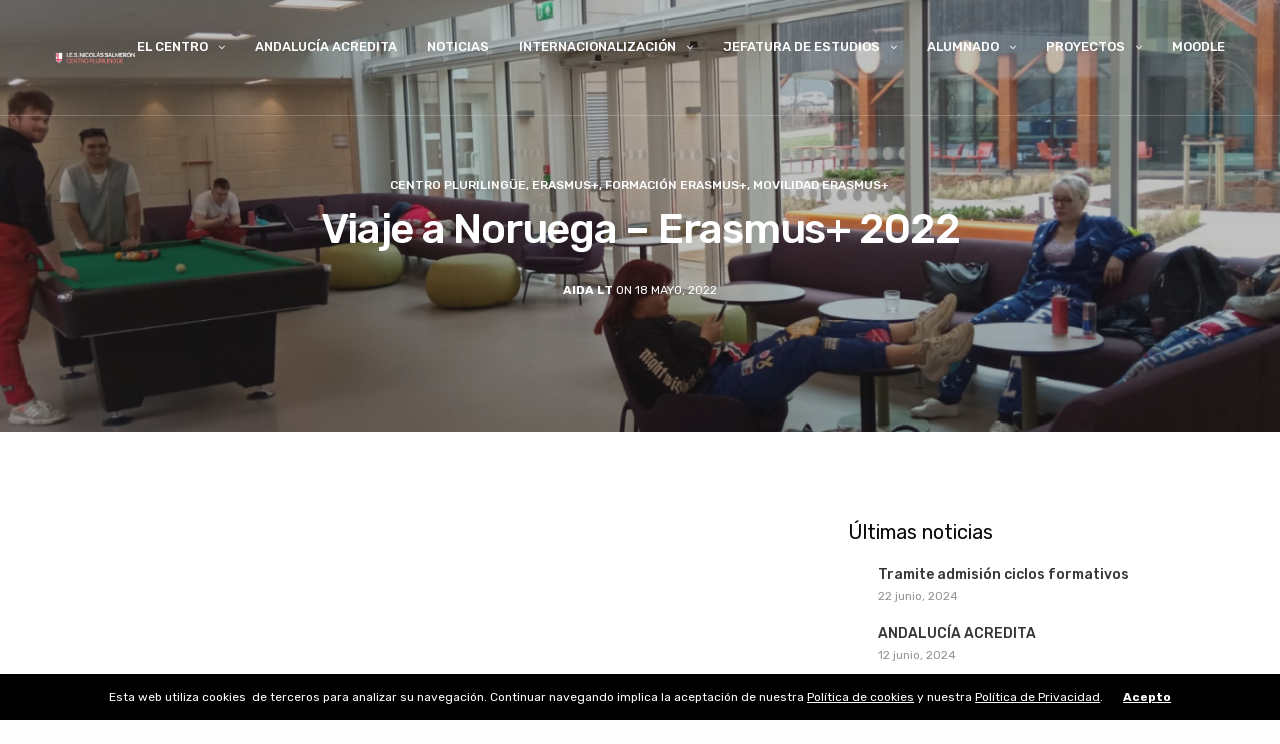

--- FILE ---
content_type: text/html; charset=UTF-8
request_url: https://iesnicolassalmeron.es/viaje-a-noruega-erasmus-2022/
body_size: 14195
content:
<!doctype html>
<html lang="es">
<head>
	<meta charset="UTF-8" />
	<meta name="viewport" content="width=device-width, initial-scale=1, maximum-scale=1, user-scalable=no, viewport-fit=cover">
	<link rel="profile" href="https://gmpg.org/xfn/11">
	<link rel="pingback" href="https://iesnicolassalmeron.es/xmlrpc.php">
	<title>Viaje a Noruega - Erasmus+ 2022 - IES Nicolás Salmerón y Alonso</title>
<link rel='dns-prefetch' href='//fonts.googleapis.com' />
<link rel='dns-prefetch' href='//s.w.org' />
<link rel="alternate" type="application/rss+xml" title="IES Nicolás Salmerón y Alonso &raquo; Feed" href="https://iesnicolassalmeron.es/feed/" />
<link rel="alternate" type="application/rss+xml" title="IES Nicolás Salmerón y Alonso &raquo; RSS de los comentarios" href="https://iesnicolassalmeron.es/comments/feed/" />
		<script type="text/javascript">
			window._wpemojiSettings = {"baseUrl":"https:\/\/s.w.org\/images\/core\/emoji\/12.0.0-1\/72x72\/","ext":".png","svgUrl":"https:\/\/s.w.org\/images\/core\/emoji\/12.0.0-1\/svg\/","svgExt":".svg","source":{"concatemoji":"https:\/\/iesnicolassalmeron.es\/wp-includes\/js\/wp-emoji-release.min.js?ver=5.2.21"}};
			!function(e,a,t){var n,r,o,i=a.createElement("canvas"),p=i.getContext&&i.getContext("2d");function s(e,t){var a=String.fromCharCode;p.clearRect(0,0,i.width,i.height),p.fillText(a.apply(this,e),0,0);e=i.toDataURL();return p.clearRect(0,0,i.width,i.height),p.fillText(a.apply(this,t),0,0),e===i.toDataURL()}function c(e){var t=a.createElement("script");t.src=e,t.defer=t.type="text/javascript",a.getElementsByTagName("head")[0].appendChild(t)}for(o=Array("flag","emoji"),t.supports={everything:!0,everythingExceptFlag:!0},r=0;r<o.length;r++)t.supports[o[r]]=function(e){if(!p||!p.fillText)return!1;switch(p.textBaseline="top",p.font="600 32px Arial",e){case"flag":return s([55356,56826,55356,56819],[55356,56826,8203,55356,56819])?!1:!s([55356,57332,56128,56423,56128,56418,56128,56421,56128,56430,56128,56423,56128,56447],[55356,57332,8203,56128,56423,8203,56128,56418,8203,56128,56421,8203,56128,56430,8203,56128,56423,8203,56128,56447]);case"emoji":return!s([55357,56424,55356,57342,8205,55358,56605,8205,55357,56424,55356,57340],[55357,56424,55356,57342,8203,55358,56605,8203,55357,56424,55356,57340])}return!1}(o[r]),t.supports.everything=t.supports.everything&&t.supports[o[r]],"flag"!==o[r]&&(t.supports.everythingExceptFlag=t.supports.everythingExceptFlag&&t.supports[o[r]]);t.supports.everythingExceptFlag=t.supports.everythingExceptFlag&&!t.supports.flag,t.DOMReady=!1,t.readyCallback=function(){t.DOMReady=!0},t.supports.everything||(n=function(){t.readyCallback()},a.addEventListener?(a.addEventListener("DOMContentLoaded",n,!1),e.addEventListener("load",n,!1)):(e.attachEvent("onload",n),a.attachEvent("onreadystatechange",function(){"complete"===a.readyState&&t.readyCallback()})),(n=t.source||{}).concatemoji?c(n.concatemoji):n.wpemoji&&n.twemoji&&(c(n.twemoji),c(n.wpemoji)))}(window,document,window._wpemojiSettings);
		</script>
		<style type="text/css">
img.wp-smiley,
img.emoji {
	display: inline !important;
	border: none !important;
	box-shadow: none !important;
	height: 1em !important;
	width: 1em !important;
	margin: 0 .07em !important;
	vertical-align: -0.1em !important;
	background: none !important;
	padding: 0 !important;
}
</style>
	<link rel='stylesheet' id='wp-block-library-css'  href='https://iesnicolassalmeron.es/wp-includes/css/dist/block-library/style.min.css?ver=5.2.21' media='all' />
<link rel='stylesheet' id='wc-block-style-css'  href='https://iesnicolassalmeron.es/wp-content/plugins/woocommerce/packages/woocommerce-blocks/build/style.css?ver=2.3.0' media='all' />
<style id='woocommerce-inline-inline-css' type='text/css'>
.woocommerce form .form-row .required { visibility: visible; }
</style>
<link rel='stylesheet' id='thb-fa-css'  href='https://iesnicolassalmeron.es/wp-content/themes/revolution/assets/css/font-awesome.min.css?ver=1.6.7' media='all' />
<link rel='stylesheet' id='thb-app-css'  href='https://iesnicolassalmeron.es/wp-content/themes/revolution/assets/css/app.css?ver=1.6.7' media='all' />
<style id='thb-app-inline-css' type='text/css'>
h1, .h1, .thb-countdown .thb-countdown-ul li .timestamp, h2, .h2, h3, .h3, h4, .h4, h5, .h5, h6, .h6 {font-family:Rubik, 'BlinkMacSystemFont', -apple-system, 'Roboto', 'Lucida Sans';}body {font-family:Rubik, 'BlinkMacSystemFont', -apple-system, 'Roboto', 'Lucida Sans';}.thb-full-menu {}.thb-mobile-menu,.thb-secondary-menu {}em {}label {}input[type="submit"],submit,.button,.btn,.btn-block,.btn-text,.vc_btn3 {}p {}.thb-full-menu>li>a {font-weight:500;font-size:13px;text-transform:uppercase !important;}.subfooter .thb-full-menu>li>a {}.thb-full-menu li .sub-menu a,.thb-dropdown-style2 .thb-full-menu .sub-menu>li a,.thb-dropdown-style2 .thb-full-menu .sub-menu>li.title-item>a,.thb-dropdown-style3 .thb-full-menu .sub-menu>li a,.thb-dropdown-style3 .thb-full-menu .sub-menu>li.title-item>a {}.thb-full-menu>li>a.social {}.widget>h6 {}.footer .widget,.footer .widget p {}.thb-mobile-menu>li>a {}.thb-mobile-menu .sub-menu a {}.thb-secondary-menu a {}#mobile-menu .menu-footer {}#mobile-menu .socials a {}.subfooter .socials a {}.products .product.thb-listing-style2 h3,.products .product.thb-listing-style1 h3 {}.thb-product-detail .product-information h1.product_title {}.thb-product-detail .product-information .woocommerce-product-details__short-description,.thb-product-detail .product-information .woocommerce-product-details__short-description p {}@media screen and (min-width:1024px) {h1,.h1 {font-weight:300;}}@media screen and (min-width:1024px) {h2 {font-weight:300;}}@media screen and (min-width:1024px) {h3 {font-weight:400;}}@media screen and (min-width:1024px) {h4 {font-weight:400;}}@media screen and (min-width:1024px) {h5 {font-weight:300;}}h6 {}.header-secondary-text div p:not(.smaller) {}.header-secondary-text div p.smaller {}.logolink .logoimg {max-height:36px;}.logolink .logoimg[src$=".svg"] {max-height:100%;height:36px;}.header:not(.fixed):not(.hide-header-items) {border-bottom:1px solid rgba(255,255,255,0.2);}@media only screen and (min-width:40.0625em) {.header {padding-top:20px;padding-bottom:20px;;}}@media only screen and (min-width:40.0625em) {.header.fixed {padding-top:15px;padding-bottom:15px;;}}@media only screen and (max-width:40.0625em) {.header,.header.fixed {padding-top:15px;padding-bottom:15px;;}}.footer {padding-top:0px;}a:hover,.thb-full-menu.thb-standard>li.current-menu-item:not(.has-hash)>a,.thb-full-menu>li a:not(.logolink)[data-filter].active,#mobile-menu.dark .thb-mobile-menu>li>a:hover,#mobile-menu.dark .sub-menu a:hover,#mobile-menu.dark .thb-secondary-menu a:hover,.thb-mobile-menu>li.menu-item-has-children>a:hover .thb-arrow div,.thb-secondary-menu a:hover,.authorpage .author-content .square-icon:hover,.authorpage .author-content .square-icon.email:hover,.commentlist .comment .reply a:hover,input[type="submit"].style3,.button.style3,.btn.style3,input[type="submit"].style4,.button.style4,.btn.style4,input[type="submit"].style4:hover,.button.style4:hover,.btn.style4:hover,.more-link,.thb-portfolio-filter.style1 ul li a:hover,.thb-portfolio-filter.style1 ul li a.active,.thb-portfolio-filter.style2 .select2.select2-container--default .select2-selection--single .select2-selection__rendered,.thb-portfolio-filter.style2 .select2-dropdown .select2-results__options .select2-results__option[aria-selected=true] span,.thb-portfolio-filter.style2 .select2-dropdown .select2-results__options .select2-results__option.select2-results__option--highlighted span,.thb-autotype .thb-autotype-entry,.thb-tabs.style3 .vc_tta-panel-heading h4 a:hover,.thb-tabs.style3 .vc_tta-panel-heading h4 a.active,.thb-tabs.style4 .vc_tta-panel-heading h4 a.active,.thb-tabs.style4 .vc_tta-panel-heading h4 a:hover,.thb_location_container.row .thb_location h5,.thb-portfolio-slider.thb-portfolio-slider-style3 .portfolio-slide .content-side .thb-categories,.thb-portfolio-slider.thb-portfolio-slider-style3 .portfolio-slide .content-side .thb-categories a,.woocommerce-checkout-payment .wc_payment_methods .wc_payment_method.payment_method_paypal .about_paypal,input[type="submit"].style2, .button.style2, .btn.style2,.thb-header-menu > li.menu-item-has-children:hover > a,.thb-header-menu > li.menu-item-has-children.sfHover > a,.thb-header-menu > li.menu-item-has-children:hover>a span:after,.thb-header-menu > li.menu-item-has-children.sfHover > a span:after,.thb-pricing-table.style2 .pricing-container .thb_pricing_head .thb-price,.post.style8 .style8-meta .style8-link a,.thb-iconbox.top.type5 .iconbox-content .thb-read-more,.thb-testimonials.style7 .testimonial-author cite,.thb-testimonials.style7 .testimonial-author span,.post.style9.active .post-title a,.columns.thb-light-column .post.style9 .post-category a,.thb-page-header .thb-blog-categories li a.active,.has-thb-accent-color,.wp-block-button .wp-block-button__link.has-thb-accent-color {color:#afb3be;}.thb-full-menu.thb-line-marker>li>a:before,.thb-page-header .thb-blog-categories li a:after,.select2-container .select2-dropdown .select2-results .select2-results__option[aria-selected=true],input[type="submit"],.button,.btn,input[type="submit"].black:hover,input[type="submit"].wc-forward.checkout:hover,.button.black:hover,.button.wc-forward.checkout:hover,.btn.black:not(.style4):hover,.btn.wc-forward.checkout:hover,input[type="submit"].style2:hover,.button.style2:hover,.btn.style2:hover,input[type="submit"].style3:before,.button.style3:before,.btn.style3:before,input[type="submit"].style4:after,.button.style4:after,.btn.style4:after,.btn-text.style3 .circle-btn,[class^="tag-cloud-link"]:hover,.thb-portfolio-filter.style1 ul li a:before,.thb-portfolio-filter.style2 .select2.select2-container--default .select2-selection--single .select2-selection__arrow:after,.thb-portfolio-filter.style2 .select2.select2-container--default .select2-selection--single .select2-selection__arrow:before,.thb-portfolio-filter.style2 .select2-dropdown .select2-results__options .select2-results__option span:before,.boxed-icon.email:hover,.thb-progressbar .thb-progress span,#scroll_to_top:hover .thb-animated-arrow.circular,.thb-tabs.style1 .vc_tta-panel-heading h4 a:before,.thb-tabs.style4 .vc_tta-panel-heading h4 a:before,.thb-client-row.thb-opacity.with-accent .thb-client:hover,.badge.onsale,.demo_store,.products .product .product_after_title .button:hover:after,.woocommerce-MyAccount-navigation ul li:hover a,.woocommerce-MyAccount-navigation ul li.is-active a,.footer_bar .socials .social.email:hover,.thb-header-menu > li.menu-item-has-children > a span:before,.thb-page-menu.style1 li:hover a, .thb-page-menu.style1 li.current_page_item a,.thb-client-row .style4 .accent-color,.preloader-style3-container:before,.preloader-style3-container:after,.has-thb-accent-background-color,.wp-block-button .wp-block-button__link.has-thb-accent-background-color,.thb-portfolio-slider.thb-portfolio-slider-style7 .portfolio-style7-dots-wrapper .thb-portfolio-slider-style7-bullets:before {background-color:#afb3be;}input[type="submit"]:hover,.button:hover,.btn:hover {background-color:#a3a6b1;}.share_container .product_copy form,input[type="text"]:focus,input[type="password"]:focus,input[type="date"]:focus,input[type="datetime"]:focus,input[type="email"]:focus,input[type="number"]:focus,input[type="search"]:focus,input[type="tel"]:focus,input[type="time"]:focus,input[type="url"]:focus,textarea:focus,.select2.select2-container--default.select2-container--open .select2-selection--single,.select2-container .select2-dropdown,.select2-container .select2-dropdown.select2-drop-active,input[type="submit"].style2,.button.style2,.btn.style2,input[type="submit"].style3,.button.style3,.btn.style3,input[type="submit"].style4,.button.style4,.btn.style4,[class^="tag-cloud-link"]:hover,.boxed-icon.email:hover,.wpb_text_column a:not(.btn):not(.button):after,.thb-client-row.has-border.thb-opacity.with-accent .thb-client:hover,.thb-pricing-table.style1 .thb-pricing-column.highlight-true .pricing-container,.woocommerce-MyAccount-navigation ul li:hover a,.woocommerce-MyAccount-navigation ul li.is-active a,.footer_bar .socials .social.email:hover,.thb-iconbox.top.type5,.thb-page-menu.style1 li:hover a, .thb-page-menu.style1 li.current_page_item a,.post.style9 .style9-title .style9-arrow:hover,.post.style9.active .style9-arrow {border-color:#afb3be;}.select2-container .select2-dropdown.select2-drop-active.select2-drop-above,.woocommerce-MyAccount-navigation ul li:hover+li a,.woocommerce-MyAccount-navigation ul li.is-active+li a,.thb-page-menu.style1 li:hover+li a, .thb-page-menu.style1 li.current_page_item+li a,.thb-dropdown-style3 .thb-full-menu .sub-menu {border-top-color:#afb3be;}.thb-dropdown-style3 .thb-full-menu .sub-menu:after {border-bottom-color:#afb3be;}.commentlist .comment .reply a:hover svg path,.btn-text.style4 .arrow svg:first-child,.thb-iconbox.top.type5 .iconbox-content .thb-read-more svg,.thb-iconbox.top.type5 .iconbox-content .thb-read-more svg .bar,.post.style9.active .style9-arrow svg {fill:#afb3be;}.thb-tabs.style2 .vc_tta-panel-heading h4 a.active {-moz-box-shadow:inset 0 -3px 0 #afb3be,0 1px 0 #afb3be;-webkit-box-shadow:inset 0 -3px 0 #afb3be,0 1px 0 #afb3be;box-shadow:inset 0 -3px 0 #afb3be,0 1px 0 #afb3be;}.thb-fancy-box.fancy-style5:hover .thb-fancy-content {-moz-box-shadow:inset 0 -3px 0 #afb3be;-webkit-box-shadow:inset 0 -3px 0 #afb3be;box-shadow:inset 0 -3px 0 #afb3be;}.page-id-2163 #wrapper div[role="main"],.postid-2163 #wrapper div[role="main"] {}.footer {background-color:#213364 !important;}.subfooter {background-color:#213364 !important;}.thb-full-menu>li {align-items:center;}
</style>
<link rel='stylesheet' id='thb-style-css'  href='https://iesnicolassalmeron.es/wp-content/themes/revolution/style.css?ver=1.6.7' media='all' />
<link rel='stylesheet' id='thb-google-fonts-css'  href='https://fonts.googleapis.com/css?family=Rubik%3A300%2C300i%2C400%2C400i%2C500%2C500i%2C700%2C700i%2C900%2C900i&#038;subset=latin&#038;ver=1.6.7' media='all' />
<!--[if lt IE 9]>
<link rel='stylesheet' id='vc_lte_ie9-css'  href='https://iesnicolassalmeron.es/wp-content/plugins/js_composer/assets/css/vc_lte_ie9.min.css?ver=6.0.5' media='screen' />
<![endif]-->
<script>if (document.location.protocol != "https:") {document.location = document.URL.replace(/^http:/i, "https:");}</script><script src='https://iesnicolassalmeron.es/wp-includes/js/jquery/jquery.js?ver=1.12.4-wp'></script>
<script src='https://iesnicolassalmeron.es/wp-includes/js/jquery/jquery-migrate.min.js?ver=1.4.1'></script>
<script src='https://iesnicolassalmeron.es/wp-content/plugins/woocommerce/assets/js/jquery-blockui/jquery.blockUI.min.js?ver=2.70'></script>
<script type='text/javascript'>
/* <![CDATA[ */
var wc_add_to_cart_params = {"ajax_url":"\/wp-admin\/admin-ajax.php","wc_ajax_url":"\/?wc-ajax=%%endpoint%%","i18n_view_cart":"Ver carrito","cart_url":"https:\/\/iesnicolassalmeron.es","is_cart":"","cart_redirect_after_add":"no"};
/* ]]> */
</script>
<script src='https://iesnicolassalmeron.es/wp-content/plugins/woocommerce/assets/js/frontend/add-to-cart.min.js?ver=3.7.3'></script>
<script src='https://iesnicolassalmeron.es/wp-content/plugins/js_composer/assets/js/vendors/woocommerce-add-to-cart.js?ver=6.0.5'></script>
<link rel='https://api.w.org/' href='https://iesnicolassalmeron.es/wp-json/' />
<link rel="EditURI" type="application/rsd+xml" title="RSD" href="https://iesnicolassalmeron.es/xmlrpc.php?rsd" />
<link rel="wlwmanifest" type="application/wlwmanifest+xml" href="https://iesnicolassalmeron.es/wp-includes/wlwmanifest.xml" /> 
<link rel='prev' title='XXIII Concurso  PROBLEMAS DE INGENIO, PATRIMONIO HISTÓRICO Y MATEMÁTICAS' href='https://iesnicolassalmeron.es/xxiii-concurso-problemas-de-ingenio-patrimonio-historico-y-matematicas/' />
<link rel='next' title='Nuestro huerto' href='https://iesnicolassalmeron.es/nuestro-huerto/' />
<meta name="generator" content="WordPress 5.2.21" />
<meta name="generator" content="WooCommerce 3.7.3" />
<link rel="canonical" href="https://iesnicolassalmeron.es/viaje-a-noruega-erasmus-2022/" />
<link rel='shortlink' href='https://iesnicolassalmeron.es/?p=2163' />
<link rel="alternate" type="application/json+oembed" href="https://iesnicolassalmeron.es/wp-json/oembed/1.0/embed?url=https%3A%2F%2Fiesnicolassalmeron.es%2Fviaje-a-noruega-erasmus-2022%2F" />
<link rel="alternate" type="text/xml+oembed" href="https://iesnicolassalmeron.es/wp-json/oembed/1.0/embed?url=https%3A%2F%2Fiesnicolassalmeron.es%2Fviaje-a-noruega-erasmus-2022%2F&#038;format=xml" />
	<noscript><style>.woocommerce-product-gallery{ opacity: 1 !important; }</style></noscript>
	<meta name="generator" content="Powered by WPBakery Page Builder - drag and drop page builder for WordPress."/>
<style type="text/css">
body.custom-background #wrapper div[role="main"] { background-color: #ffffff; }
</style>
<meta name="twitter:image" content="https://iesnicolassalmeron.es/wp-content/uploads/2022/05/WhatsApp-Image-2022-05-13-at-3.30.10-PM-1.jpeg" /><meta name="twitter:card" content="summary" /><meta name="twitter:domain" content="IES Nicolás Salmerón y Alonso" /><meta name="twitter:description" content="https://youtu.be/hvigOOEu19o" /><meta name="twitter:title" content="Viaje a Noruega - Erasmus+ 2022 - IES Nicolás Salmerón y Alonso" /><meta property="og:image" content="https://iesnicolassalmeron.es/wp-content/uploads/2022/05/WhatsApp-Image-2022-05-13-at-3.30.10-PM-1.jpeg" /><meta property="og:site_name" content="IES Nicolás Salmerón y Alonso" /><meta property="og:description" content="https://youtu.be/hvigOOEu19o" /><meta property="og:url" content="https://iesnicolassalmeron.es/viaje-a-noruega-erasmus-2022/" /><meta property="og:type" content="article" /><meta property="og:title" content="Viaje a Noruega - Erasmus+ 2022 - IES Nicolás Salmerón y Alonso" /><meta name="description" content="https://youtu.be/hvigOOEu19o" /><meta name="title" content="Viaje a Noruega - Erasmus+ 2022 - IES Nicolás Salmerón y Alonso" /><link rel="icon" href="https://iesnicolassalmeron.es/wp-content/uploads/2019/10/escudo-100x100.png" sizes="32x32" />
<link rel="icon" href="https://iesnicolassalmeron.es/wp-content/uploads/2019/10/escudo-200x200.png" sizes="192x192" />
<link rel="apple-touch-icon-precomposed" href="https://iesnicolassalmeron.es/wp-content/uploads/2019/10/escudo-200x200.png" />
<meta name="msapplication-TileImage" content="https://iesnicolassalmeron.es/wp-content/uploads/2019/10/escudo-300x300.png" />
<noscript><style> .wpb_animate_when_almost_visible { opacity: 1; }</style></noscript></head>
<body data-rsssl=1 class="post-template-default single single-post postid-2163 single-format-standard theme-revolution woocommerce-no-js thb-header-style-style2 thb-borders-off thb-dropdown-color-dark thb-dropdown-style1 thb-article-style1 header-full-width-off subheader-full-width-off  right-click-off form-radius-on header-padding-on fixed-header-on footer-effect-off footer-shadow-heavy header-color-light-header thb-single-product-ajax-on wpb-js-composer js-comp-ver-6.0.5 vc_responsive">
<!-- Start Wrapper -->
<div id="wrapper" class="thb-page-transition-on">
	<!-- Start Mobile Menu -->
	<!-- Start Content Click Capture -->
<div class="click-capture"></div>
<!-- End Content Click Capture -->
<!-- Start Mobile Menu -->
<nav id="mobile-menu" class="style1 light " data-behaviour="thb-submenu">
	<a class="thb-mobile-close"><div><span></span><span></span></div></a>
			<div class="menubg-placeholder"></div>
		<div class="custom_scroll" id="menu-scroll">
			<div class="mobile-menu-top">
												<ul id="menu-menu-principal" class="thb-mobile-menu"><li id="menu-item-356" class="menu-item menu-item-type-custom menu-item-object-custom menu-item-has-children menu-item-356"><a href="#">El Centro<div class="thb-arrow"><div></div><div></div></div></a>
<ul class="sub-menu">
	<li id="menu-item-1520" class="menu-item menu-item-type-custom menu-item-object-custom menu-item-has-children menu-item-1520"><a href="#">¿Quiénes somos?<div class="thb-arrow"><div></div><div></div></div></a>
	<ul class="sub-menu">
		<li id="menu-item-1522" class="menu-item menu-item-type-custom menu-item-object-custom menu-item-1522"><a target="_blank" href="https://view.genial.ly/602ff96e59e7aa0d9c169d3d/presentation-presentacion-colegios-2020-2021">Oferta educativa</a></li>
		<li id="menu-item-1524" class="menu-item menu-item-type-custom menu-item-object-custom menu-item-1524"><a target="_blank" href="https://iesnicolassalmeron.es/wp-content/uploads/2021/05/Video-promoción-bachillerato-adultos.mp4">Enseñanza de adultos</a></li>
	</ul>
</li>
	<li id="menu-item-352" class="menu-item menu-item-type-post_type menu-item-object-page menu-item-352"><a target="_blank" href="https://iesnicolassalmeron.es/historia-ies-nicolas-salmeron/">Historia del Centro</a></li>
	<li id="menu-item-353" class="menu-item menu-item-type-post_type menu-item-object-page menu-item-353"><a href="https://iesnicolassalmeron.es/equipo-directivo/">Equipo Directivo</a></li>
	<li id="menu-item-354" class="menu-item menu-item-type-post_type menu-item-object-page menu-item-354"><a href="https://iesnicolassalmeron.es/plan-centro-ies-nicolas-salmeron/">Plan de Centro</a></li>
	<li id="menu-item-584" class="menu-item menu-item-type-post_type menu-item-object-page menu-item-has-children menu-item-584"><a href="https://iesnicolassalmeron.es/secretaria/">Secretaria<div class="thb-arrow"><div></div><div></div></div></a>
	<ul class="sub-menu">
		<li id="menu-item-3387" class="menu-item menu-item-type-post_type menu-item-object-post menu-item-3387"><a href="https://iesnicolassalmeron.es/tramite-admision-ciclos-formativos/">Tramite admisión ciclos formativos</a></li>
	</ul>
</li>
	<li id="menu-item-355" class="menu-item menu-item-type-post_type menu-item-object-page menu-item-355"><a href="https://iesnicolassalmeron.es/consejo-escolar/">Consejo escolar</a></li>
	<li id="menu-item-585" class="menu-item menu-item-type-post_type menu-item-object-page menu-item-585"><a href="https://iesnicolassalmeron.es/contacto-ies-nicolas-salmeron/">Contacto</a></li>
</ul>
</li>
<li id="menu-item-3372" class="menu-item menu-item-type-post_type menu-item-object-post menu-item-3372"><a href="https://iesnicolassalmeron.es/andalucia-acredita/">ANDALUCÍA ACREDITA</a></li>
<li id="menu-item-362" class="menu-item menu-item-type-post_type menu-item-object-page current_page_parent menu-item-362"><a href="https://iesnicolassalmeron.es/blog/">Noticias</a></li>
<li id="menu-item-3355" class="menu-item menu-item-type-post_type menu-item-object-page menu-item-has-children menu-item-3355"><a href="https://iesnicolassalmeron.es/internacionalizacion/">INTERNACIONALIZACIÓN<div class="thb-arrow"><div></div><div></div></div></a>
<ul class="sub-menu">
	<li id="menu-item-1694" class="menu-item menu-item-type-post_type menu-item-object-page menu-item-1694"><a href="https://iesnicolassalmeron.es/plurilinguismo/">Plurilingüismo</a></li>
	<li id="menu-item-2334" class="menu-item menu-item-type-custom menu-item-object-custom menu-item-has-children menu-item-2334"><a href="#">Erasmus+<div class="thb-arrow"><div></div><div></div></div></a>
	<ul class="sub-menu">
		<li id="menu-item-2335" class="menu-item menu-item-type-custom menu-item-object-custom menu-item-2335"><a target="_blank" href="https://arabelss.wixsite.com/misitio">Erasmus+ (2018-2021)</a></li>
		<li id="menu-item-2331" class="menu-item menu-item-type-post_type menu-item-object-page menu-item-2331"><a href="https://iesnicolassalmeron.es/erasmus/">Acreditación Erasmus+ (2022-2027)</a></li>
		<li id="menu-item-3117" class="menu-item menu-item-type-custom menu-item-object-custom menu-item-3117"><a target="_blank" href="/wp-content/uploads/2023/10/Acreditación-ECHE-Erasmus.pdf">Acreditación ECHE</a></li>
	</ul>
</li>
</ul>
</li>
<li id="menu-item-357" class="menu-item menu-item-type-custom menu-item-object-custom menu-item-has-children menu-item-357"><a href="#">Jefatura de Estudios<div class="thb-arrow"><div></div><div></div></div></a>
<ul class="sub-menu">
	<li id="menu-item-358" class="menu-item menu-item-type-post_type menu-item-object-page menu-item-358"><a href="https://iesnicolassalmeron.es/areas-educativas/">Áreas educativas</a></li>
	<li id="menu-item-2308" class="menu-item menu-item-type-custom menu-item-object-custom menu-item-2308"><a target="_blank" href="/wp-content/uploads/2024/02/Calendario_escolar_23_24_ALM.pdf">Calendario escolar 23-24</a></li>
	<li id="menu-item-1386" class="menu-item menu-item-type-custom menu-item-object-custom menu-item-has-children menu-item-1386"><a href="#">Escolarización curso 22-23<div class="thb-arrow"><div></div><div></div></div></a>
	<ul class="sub-menu">
		<li id="menu-item-2275" class="menu-item menu-item-type-custom menu-item-object-custom menu-item-2275"><a target="_blank" href="/wp-content/uploads/2022/06/Calendario-de-escolarización-de-FP.pdf">Calendario matriculación FP 22-23</a></li>
		<li id="menu-item-2309" class="menu-item menu-item-type-custom menu-item-object-custom menu-item-2309"><a href="/calendario-de-matriculacion-22-23/">Calendario matriculación ESO y Bachillerato 22-23</a></li>
	</ul>
</li>
</ul>
</li>
<li id="menu-item-1139" class="menu-item menu-item-type-custom menu-item-object-custom menu-item-has-children menu-item-1139"><a href="#">Alumnado<div class="thb-arrow"><div></div><div></div></div></a>
<ul class="sub-menu">
	<li id="menu-item-3140" class="menu-item menu-item-type-custom menu-item-object-custom menu-item-3140"><a target="_blank" href="/wp-content/uploads/2023/10/UBICACIÓN-DEFINITIVA-AULAS-23-24.pdf">Mapa de aulas del centro</a></li>
	<li id="menu-item-3141" class="menu-item menu-item-type-custom menu-item-object-custom menu-item-3141"><a target="_blank" href="/wp-content/uploads/2023/10/Horario-unidades-curso-23-24.pdf">Horario grupos 23/24</a></li>
	<li id="menu-item-3130" class="menu-item menu-item-type-post_type menu-item-object-page menu-item-3130"><a href="https://iesnicolassalmeron.es/ampa/">AMPA</a></li>
	<li id="menu-item-2484" class="menu-item menu-item-type-custom menu-item-object-custom menu-item-has-children menu-item-2484"><a href="#">Pasen<div class="thb-arrow"><div></div><div></div></div></a>
	<ul class="sub-menu">
		<li id="menu-item-2485" class="menu-item menu-item-type-custom menu-item-object-custom menu-item-2485"><a target="_blank" href="https://www.youtube.com/watch?v=zOanzI08qSg&#038;t=1s">Usuario y contraseña</a></li>
		<li id="menu-item-1138" class="menu-item menu-item-type-custom menu-item-object-custom menu-item-1138"><a target="_blank" href="https://iesnicolassalmeron.es/wp-content/uploads/2020/11/Guía-PASEN-para-padres.pdf">Guía Pasen</a></li>
	</ul>
</li>
	<li id="menu-item-1230" class="menu-item menu-item-type-post_type menu-item-object-page menu-item-1230"><a href="https://iesnicolassalmeron.es/becas-2/">Becas</a></li>
	<li id="menu-item-1580" class="menu-item menu-item-type-custom menu-item-object-custom menu-item-1580"><a target="_blank" href="/wp-content/uploads/2023/10/LIBROS-BACHILLERATO-2023-24.pdf">Libros de Bachillerato 2023/2024</a></li>
	<li id="menu-item-1563" class="menu-item menu-item-type-custom menu-item-object-custom menu-item-1563"><a target="_blank" href="/wp-content/uploads/2022/07/CALENDARIO-Exámenes-SEPTIEMBRE-2022-alumnos.pdf">Convocatoria extraordinaria de 1º Bachillerato</a></li>
</ul>
</li>
<li id="menu-item-426" class="menu-item menu-item-type-custom menu-item-object-custom menu-item-has-children menu-item-426"><a href="#">Proyectos<div class="thb-arrow"><div></div><div></div></div></a>
<ul class="sub-menu">
	<li id="menu-item-1655" class="menu-item menu-item-type-post_type menu-item-object-page menu-item-1655"><a href="https://iesnicolassalmeron.es/proyecto-forma-joven/">Proyecto Forma Joven</a></li>
	<li id="menu-item-477" class="menu-item menu-item-type-post_type menu-item-object-page menu-item-477"><a href="https://iesnicolassalmeron.es/plan-de-convivencia/">Plan de Convivencia</a></li>
	<li id="menu-item-476" class="menu-item menu-item-type-post_type menu-item-object-page menu-item-476"><a href="https://iesnicolassalmeron.es/plan-de-igualdad/">Plan de Igualdad</a></li>
	<li id="menu-item-1658" class="menu-item menu-item-type-post_type menu-item-object-page menu-item-1658"><a href="https://iesnicolassalmeron.es/proyecto-biblioteca-escolar/">Plan Biblioteca Escolar</a></li>
	<li id="menu-item-1663" class="menu-item menu-item-type-post_type menu-item-object-page menu-item-1663"><a href="https://iesnicolassalmeron.es/proyecto-aula-de-cine/">Programa Aula de Cine</a></li>
	<li id="menu-item-843" class="menu-item menu-item-type-post_type menu-item-object-page menu-item-843"><a href="https://iesnicolassalmeron.es/plan-de-evacuacion-2/">Plan de PRL</a></li>
	<li id="menu-item-474" class="menu-item menu-item-type-post_type menu-item-object-page menu-item-474"><a href="https://iesnicolassalmeron.es/proa-y-pali/">PROA y PALI</a></li>
	<li id="menu-item-1687" class="menu-item menu-item-type-post_type menu-item-object-page menu-item-1687"><a href="https://iesnicolassalmeron.es/escuelas-promotoras-de-la-salud/">Programa de Bienestar y Salud Corporal</a></li>
	<li id="menu-item-887" class="menu-item menu-item-type-post_type menu-item-object-page menu-item-887"><a href="https://iesnicolassalmeron.es/proyecto-aldea/">Programa Aldea</a></li>
	<li id="menu-item-1146" class="menu-item menu-item-type-post_type menu-item-object-page menu-item-1146"><a href="https://iesnicolassalmeron.es/proyecto-escuelas-deportivas/">Proyecto Escuelas Deportivas</a></li>
	<li id="menu-item-433" class="menu-item menu-item-type-post_type menu-item-object-page menu-item-433"><a href="https://iesnicolassalmeron.es/proyecto-escuela-espacio-paz/">Proyecto Escuela Espacio de Paz</a></li>
	<li id="menu-item-2690" class="menu-item menu-item-type-post_type menu-item-object-page menu-item-2690"><a href="https://iesnicolassalmeron.es/programa-steam-robotica-aplicada-al-aula/">Programa STEAM: Robótica aplicada al aula</a></li>
	<li id="menu-item-2721" class="menu-item menu-item-type-post_type menu-item-object-page menu-item-2721"><a href="https://iesnicolassalmeron.es/programa-steam-pensamiento-computacional/">Programa STEAM: Pensamiento computacional aplicado al aula</a></li>
	<li id="menu-item-2697" class="menu-item menu-item-type-post_type menu-item-object-page menu-item-2697"><a href="https://iesnicolassalmeron.es/programa-auladjaque/">Programa AulaDJaque</a></li>
	<li id="menu-item-2557" class="menu-item menu-item-type-post_type menu-item-object-page menu-item-2557"><a href="https://iesnicolassalmeron.es/proyecto-aldea-2/">Proyecto de transformación de espacios MEET</a></li>
	<li id="menu-item-2612" class="menu-item menu-item-type-post_type menu-item-object-page menu-item-2612"><a href="https://iesnicolassalmeron.es/aula-de-emprendimiento/">Aula de Emprendimiento</a></li>
</ul>
</li>
<li id="menu-item-361" class="menu-item menu-item-type-custom menu-item-object-custom menu-item-361"><a target="_blank" href="https://educacionadistancia.juntadeandalucia.es/centros/login/index.php">Moodle</a></li>
</ul>							</div>
			<div class="mobile-menu-bottom">
											</div>
		</div>
			</nav>
<!-- End Mobile Menu -->	<!-- End Mobile Menu -->

	<!-- Start Side Cart -->
		 	<nav id="side-cart" class="side-panel">
	 		<header>
				<h6>Shopping Bag</h6>
				<a href="#" class="thb-mobile-close" title="Close"><div><span></span><span></span></div></a>
			</header>
			<div class="side-panel-content">
	 			<div class="widget woocommerce widget_shopping_cart"><h2 class="widgettitle">Carrito</h2><div class="widget_shopping_cart_content"></div></div>	 		</div>
	 	</nav>
		<!-- End Side Cart -->

	<!-- Start Featured Portfolio -->
		<!-- End Featured Portfolio -->

	<!-- Start Shop Filters -->
		<!-- End Shop Filters -->

	<!-- Start Sub-Header -->
		<!-- End Header -->

	<!-- Start Header -->

<header class="header style2 thb-fixed-shadow-style2 light-header" data-header-color="light-header" data-fixed-header-color="dark-header">
	<div class="row align-middle">
		<div class="small-12 columns">
				<div class="logo-holder">
		<a href="https://iesnicolassalmeron.es/" class="logolink" title="IES Nicolás Salmerón y Alonso">
			<img src="https://iesnicolassalmeron.es/wp-content/uploads/2019/08/logo_negro.png" class="logoimg logo-dark" alt="IES Nicolás Salmerón y Alonso"/>
							<img src="https://iesnicolassalmeron.es/wp-content/uploads/2019/08/logo_blanco.png" class="logoimg logo-light" alt="IES Nicolás Salmerón y Alonso"/>
					</a>
	</div>
				<div>
				<!-- Start Full Menu -->
<nav class="full-menu" id="full-menu">
	<ul id="menu-menu-principal-1" class="thb-full-menu thb-standard"><li class="menu-item menu-item-type-custom menu-item-object-custom menu-item-has-children menu-item-356"><a href="#">El Centro</a>
<ul class="sub-menu">
	<li class="menu-item menu-item-type-custom menu-item-object-custom menu-item-has-children menu-item-1520"><a href="#">¿Quiénes somos?</a>
	<ul class="sub-menu">
		<li class="menu-item menu-item-type-custom menu-item-object-custom menu-item-1522"><a target="_blank" href="https://view.genial.ly/602ff96e59e7aa0d9c169d3d/presentation-presentacion-colegios-2020-2021">Oferta educativa</a></li>
		<li class="menu-item menu-item-type-custom menu-item-object-custom menu-item-1524"><a target="_blank" href="https://iesnicolassalmeron.es/wp-content/uploads/2021/05/Video-promoción-bachillerato-adultos.mp4">Enseñanza de adultos</a></li>
	</ul>
</li>
	<li class="menu-item menu-item-type-post_type menu-item-object-page menu-item-352"><a target="_blank" href="https://iesnicolassalmeron.es/historia-ies-nicolas-salmeron/">Historia del Centro</a></li>
	<li class="menu-item menu-item-type-post_type menu-item-object-page menu-item-353"><a href="https://iesnicolassalmeron.es/equipo-directivo/">Equipo Directivo</a></li>
	<li class="menu-item menu-item-type-post_type menu-item-object-page menu-item-354"><a href="https://iesnicolassalmeron.es/plan-centro-ies-nicolas-salmeron/">Plan de Centro</a></li>
	<li class="menu-item menu-item-type-post_type menu-item-object-page menu-item-has-children menu-item-584"><a href="https://iesnicolassalmeron.es/secretaria/">Secretaria</a>
	<ul class="sub-menu">
		<li class="menu-item menu-item-type-post_type menu-item-object-post menu-item-3387"><a href="https://iesnicolassalmeron.es/tramite-admision-ciclos-formativos/">Tramite admisión ciclos formativos</a></li>
	</ul>
</li>
	<li class="menu-item menu-item-type-post_type menu-item-object-page menu-item-355"><a href="https://iesnicolassalmeron.es/consejo-escolar/">Consejo escolar</a></li>
	<li class="menu-item menu-item-type-post_type menu-item-object-page menu-item-585"><a href="https://iesnicolassalmeron.es/contacto-ies-nicolas-salmeron/">Contacto</a></li>
</ul>
</li>
<li class="menu-item menu-item-type-post_type menu-item-object-post menu-item-3372"><a href="https://iesnicolassalmeron.es/andalucia-acredita/">ANDALUCÍA ACREDITA</a></li>
<li class="menu-item menu-item-type-post_type menu-item-object-page current_page_parent menu-item-362"><a href="https://iesnicolassalmeron.es/blog/">Noticias</a></li>
<li class="menu-item menu-item-type-post_type menu-item-object-page menu-item-has-children menu-item-3355"><a href="https://iesnicolassalmeron.es/internacionalizacion/">INTERNACIONALIZACIÓN</a>
<ul class="sub-menu">
	<li class="menu-item menu-item-type-post_type menu-item-object-page menu-item-1694"><a href="https://iesnicolassalmeron.es/plurilinguismo/">Plurilingüismo</a></li>
	<li class="menu-item menu-item-type-custom menu-item-object-custom menu-item-has-children menu-item-2334"><a href="#">Erasmus+</a>
	<ul class="sub-menu">
		<li class="menu-item menu-item-type-custom menu-item-object-custom menu-item-2335"><a target="_blank" href="https://arabelss.wixsite.com/misitio">Erasmus+ (2018-2021)</a></li>
		<li class="menu-item menu-item-type-post_type menu-item-object-page menu-item-2331"><a href="https://iesnicolassalmeron.es/erasmus/">Acreditación Erasmus+ (2022-2027)</a></li>
		<li class="menu-item menu-item-type-custom menu-item-object-custom menu-item-3117"><a target="_blank" href="/wp-content/uploads/2023/10/Acreditación-ECHE-Erasmus.pdf">Acreditación ECHE</a></li>
	</ul>
</li>
</ul>
</li>
<li class="menu-item menu-item-type-custom menu-item-object-custom menu-item-has-children menu-item-357"><a href="#">Jefatura de Estudios</a>
<ul class="sub-menu">
	<li class="menu-item menu-item-type-post_type menu-item-object-page menu-item-358"><a href="https://iesnicolassalmeron.es/areas-educativas/">Áreas educativas</a></li>
	<li class="menu-item menu-item-type-custom menu-item-object-custom menu-item-2308"><a target="_blank" href="/wp-content/uploads/2024/02/Calendario_escolar_23_24_ALM.pdf">Calendario escolar 23-24</a></li>
	<li class="menu-item menu-item-type-custom menu-item-object-custom menu-item-has-children menu-item-1386"><a href="#">Escolarización curso 22-23</a>
	<ul class="sub-menu">
		<li class="menu-item menu-item-type-custom menu-item-object-custom menu-item-2275"><a target="_blank" href="/wp-content/uploads/2022/06/Calendario-de-escolarización-de-FP.pdf">Calendario matriculación FP 22-23</a></li>
		<li class="menu-item menu-item-type-custom menu-item-object-custom menu-item-2309"><a href="/calendario-de-matriculacion-22-23/">Calendario matriculación ESO y Bachillerato 22-23</a></li>
	</ul>
</li>
</ul>
</li>
<li class="menu-item menu-item-type-custom menu-item-object-custom menu-item-has-children menu-item-1139"><a href="#">Alumnado</a>
<ul class="sub-menu">
	<li class="menu-item menu-item-type-custom menu-item-object-custom menu-item-3140"><a target="_blank" href="/wp-content/uploads/2023/10/UBICACIÓN-DEFINITIVA-AULAS-23-24.pdf">Mapa de aulas del centro</a></li>
	<li class="menu-item menu-item-type-custom menu-item-object-custom menu-item-3141"><a target="_blank" href="/wp-content/uploads/2023/10/Horario-unidades-curso-23-24.pdf">Horario grupos 23/24</a></li>
	<li class="menu-item menu-item-type-post_type menu-item-object-page menu-item-3130"><a href="https://iesnicolassalmeron.es/ampa/">AMPA</a></li>
	<li class="menu-item menu-item-type-custom menu-item-object-custom menu-item-has-children menu-item-2484"><a href="#">Pasen</a>
	<ul class="sub-menu">
		<li class="menu-item menu-item-type-custom menu-item-object-custom menu-item-2485"><a target="_blank" href="https://www.youtube.com/watch?v=zOanzI08qSg&#038;t=1s">Usuario y contraseña</a></li>
		<li class="menu-item menu-item-type-custom menu-item-object-custom menu-item-1138"><a target="_blank" href="https://iesnicolassalmeron.es/wp-content/uploads/2020/11/Guía-PASEN-para-padres.pdf">Guía Pasen</a></li>
	</ul>
</li>
	<li class="menu-item menu-item-type-post_type menu-item-object-page menu-item-1230"><a href="https://iesnicolassalmeron.es/becas-2/">Becas</a></li>
	<li class="menu-item menu-item-type-custom menu-item-object-custom menu-item-1580"><a target="_blank" href="/wp-content/uploads/2023/10/LIBROS-BACHILLERATO-2023-24.pdf">Libros de Bachillerato 2023/2024</a></li>
	<li class="menu-item menu-item-type-custom menu-item-object-custom menu-item-1563"><a target="_blank" href="/wp-content/uploads/2022/07/CALENDARIO-Exámenes-SEPTIEMBRE-2022-alumnos.pdf">Convocatoria extraordinaria de 1º Bachillerato</a></li>
</ul>
</li>
<li class="menu-item menu-item-type-custom menu-item-object-custom menu-item-has-children menu-item-426"><a href="#">Proyectos</a>
<ul class="sub-menu">
	<li class="menu-item menu-item-type-post_type menu-item-object-page menu-item-1655"><a href="https://iesnicolassalmeron.es/proyecto-forma-joven/">Proyecto Forma Joven</a></li>
	<li class="menu-item menu-item-type-post_type menu-item-object-page menu-item-477"><a href="https://iesnicolassalmeron.es/plan-de-convivencia/">Plan de Convivencia</a></li>
	<li class="menu-item menu-item-type-post_type menu-item-object-page menu-item-476"><a href="https://iesnicolassalmeron.es/plan-de-igualdad/">Plan de Igualdad</a></li>
	<li class="menu-item menu-item-type-post_type menu-item-object-page menu-item-1658"><a href="https://iesnicolassalmeron.es/proyecto-biblioteca-escolar/">Plan Biblioteca Escolar</a></li>
	<li class="menu-item menu-item-type-post_type menu-item-object-page menu-item-1663"><a href="https://iesnicolassalmeron.es/proyecto-aula-de-cine/">Programa Aula de Cine</a></li>
	<li class="menu-item menu-item-type-post_type menu-item-object-page menu-item-843"><a href="https://iesnicolassalmeron.es/plan-de-evacuacion-2/">Plan de PRL</a></li>
	<li class="menu-item menu-item-type-post_type menu-item-object-page menu-item-474"><a href="https://iesnicolassalmeron.es/proa-y-pali/">PROA y PALI</a></li>
	<li class="menu-item menu-item-type-post_type menu-item-object-page menu-item-1687"><a href="https://iesnicolassalmeron.es/escuelas-promotoras-de-la-salud/">Programa de Bienestar y Salud Corporal</a></li>
	<li class="menu-item menu-item-type-post_type menu-item-object-page menu-item-887"><a href="https://iesnicolassalmeron.es/proyecto-aldea/">Programa Aldea</a></li>
	<li class="menu-item menu-item-type-post_type menu-item-object-page menu-item-1146"><a href="https://iesnicolassalmeron.es/proyecto-escuelas-deportivas/">Proyecto Escuelas Deportivas</a></li>
	<li class="menu-item menu-item-type-post_type menu-item-object-page menu-item-433"><a href="https://iesnicolassalmeron.es/proyecto-escuela-espacio-paz/">Proyecto Escuela Espacio de Paz</a></li>
	<li class="menu-item menu-item-type-post_type menu-item-object-page menu-item-2690"><a href="https://iesnicolassalmeron.es/programa-steam-robotica-aplicada-al-aula/">Programa STEAM: Robótica aplicada al aula</a></li>
	<li class="menu-item menu-item-type-post_type menu-item-object-page menu-item-2721"><a href="https://iesnicolassalmeron.es/programa-steam-pensamiento-computacional/">Programa STEAM: Pensamiento computacional aplicado al aula</a></li>
	<li class="menu-item menu-item-type-post_type menu-item-object-page menu-item-2697"><a href="https://iesnicolassalmeron.es/programa-auladjaque/">Programa AulaDJaque</a></li>
	<li class="menu-item menu-item-type-post_type menu-item-object-page menu-item-2557"><a href="https://iesnicolassalmeron.es/proyecto-aldea-2/">Proyecto de transformación de espacios MEET</a></li>
	<li class="menu-item menu-item-type-post_type menu-item-object-page menu-item-2612"><a href="https://iesnicolassalmeron.es/aula-de-emprendimiento/">Aula de Emprendimiento</a></li>
</ul>
</li>
<li class="menu-item menu-item-type-custom menu-item-object-custom menu-item-361"><a target="_blank" href="https://educacionadistancia.juntadeandalucia.es/centros/login/index.php">Moodle</a></li>
</ul>	</nav>
<!-- End Full Menu -->					<div class="secondary-area">
			<div class="mobile-toggle-holder style1">
				<div class="mobile-toggle">
			<span></span><span></span><span></span>
		</div>
			</div>
		</div>
				</div>
		</div>
	</div>
</header>
<!-- End Header -->
	<div role="main">
		<div class="header-spacer"></div>
<article itemscope itemtype="http://schema.org/Article" class="post post-detail style1-detail post-2163 type-post status-publish format-standard has-post-thumbnail hentry category-centro-plurilingue category-erasmus category-formacion-erasmus category-movilidad-erasmus">
	<figure class="post-gallery parallax post-gallery-detail">
	<div class="parallax_bg">
		<img width="1600" height="1200" src="https://iesnicolassalmeron.es/wp-content/uploads/2022/05/WhatsApp-Image-2022-05-13-at-3.30.10-PM-1.jpeg" class="attachment-revolution-wide-3x size-revolution-wide-3x wp-post-image" alt="" srcset="https://iesnicolassalmeron.es/wp-content/uploads/2022/05/WhatsApp-Image-2022-05-13-at-3.30.10-PM-1.jpeg 1600w, https://iesnicolassalmeron.es/wp-content/uploads/2022/05/WhatsApp-Image-2022-05-13-at-3.30.10-PM-1-300x225.jpeg 300w, https://iesnicolassalmeron.es/wp-content/uploads/2022/05/WhatsApp-Image-2022-05-13-at-3.30.10-PM-1-768x576.jpeg 768w, https://iesnicolassalmeron.es/wp-content/uploads/2022/05/WhatsApp-Image-2022-05-13-at-3.30.10-PM-1-1024x768.jpeg 1024w, https://iesnicolassalmeron.es/wp-content/uploads/2022/05/WhatsApp-Image-2022-05-13-at-3.30.10-PM-1-380x285.jpeg 380w, https://iesnicolassalmeron.es/wp-content/uploads/2022/05/WhatsApp-Image-2022-05-13-at-3.30.10-PM-1-20x15.jpeg 20w, https://iesnicolassalmeron.es/wp-content/uploads/2022/05/WhatsApp-Image-2022-05-13-at-3.30.10-PM-1-190x143.jpeg 190w, https://iesnicolassalmeron.es/wp-content/uploads/2022/05/WhatsApp-Image-2022-05-13-at-3.30.10-PM-1-760x570.jpeg 760w, https://iesnicolassalmeron.es/wp-content/uploads/2022/05/WhatsApp-Image-2022-05-13-at-3.30.10-PM-1-1140x855.jpeg 1140w, https://iesnicolassalmeron.es/wp-content/uploads/2022/05/WhatsApp-Image-2022-05-13-at-3.30.10-PM-1-600x450.jpeg 600w" sizes="(max-width: 1600px) 100vw, 1600px" />	</div>

	<div class="header-spacer-force"></div>
	<header class="post-title entry-header animation bottom-to-top-3d">
		<div class="row align-center">
			<div class="small-12 medium-10 large-7 columns">
								<aside class="post-category">
					<a href="https://iesnicolassalmeron.es/category/centro/centro-plurilingue/" rel="category tag">Centro Plurilingüe</a>, <a href="https://iesnicolassalmeron.es/category/planes_programas/erasmus/" rel="category tag">Erasmus+</a>, <a href="https://iesnicolassalmeron.es/category/planes_programas/erasmus/formacion-erasmus/" rel="category tag">Formación Erasmus+</a>, <a href="https://iesnicolassalmeron.es/category/planes_programas/erasmus/movilidad-erasmus/" rel="category tag">Movilidad Erasmus+</a>				</aside>
								<h1 class="entry-title" itemprop="name headline">Viaje a Noruega &#8211; Erasmus+ 2022</h1>								<aside class="post-meta">
					<a href="https://iesnicolassalmeron.es/author/aida/" title="Entradas de Aida LT" rel="author">Aida LT</a> on 					18 mayo, 2022				</aside>
							</div>
		</div>
	</header>
</figure>
	<div class="row align-center">
		<div class="small-12 medium-10 large-7 columns">
			<div class="post-content">
								
<figure class="wp-block-embed-youtube wp-block-embed is-type-video is-provider-youtube wp-embed-aspect-16-9 wp-has-aspect-ratio"><div class="wp-block-embed__wrapper">
<div class="responsive-embed widescreen youtube"><iframe title="Erasmus+ Noruega 2022" width="1170" height="658" src="https://www.youtube.com/embed/hvigOOEu19o?feature=oembed&#038;showinfo=0&#038;rel=0&#038;modestbranding=1" frameborder="0" allow="accelerometer; autoplay; clipboard-write; encrypted-media; gyroscope; picture-in-picture" allowfullscreen></iframe></div>
</div></figure>



<ul class="wp-block-gallery columns-3 is-cropped"><li class="blocks-gallery-item"><figure><img src="https://iesnicolassalmeron.es/wp-content/uploads/2022/05/WhatsApp-Image-2022-05-13-at-3.30.08-PM-1-1024x768.jpeg" alt="" data-id="2165" data-link="https://iesnicolassalmeron.es/?attachment_id=2165" class="wp-image-2165" srcset="https://iesnicolassalmeron.es/wp-content/uploads/2022/05/WhatsApp-Image-2022-05-13-at-3.30.08-PM-1-1024x768.jpeg 1024w, https://iesnicolassalmeron.es/wp-content/uploads/2022/05/WhatsApp-Image-2022-05-13-at-3.30.08-PM-1-300x225.jpeg 300w, https://iesnicolassalmeron.es/wp-content/uploads/2022/05/WhatsApp-Image-2022-05-13-at-3.30.08-PM-1-768x576.jpeg 768w, https://iesnicolassalmeron.es/wp-content/uploads/2022/05/WhatsApp-Image-2022-05-13-at-3.30.08-PM-1-380x285.jpeg 380w, https://iesnicolassalmeron.es/wp-content/uploads/2022/05/WhatsApp-Image-2022-05-13-at-3.30.08-PM-1-20x15.jpeg 20w, https://iesnicolassalmeron.es/wp-content/uploads/2022/05/WhatsApp-Image-2022-05-13-at-3.30.08-PM-1-190x143.jpeg 190w, https://iesnicolassalmeron.es/wp-content/uploads/2022/05/WhatsApp-Image-2022-05-13-at-3.30.08-PM-1-760x570.jpeg 760w, https://iesnicolassalmeron.es/wp-content/uploads/2022/05/WhatsApp-Image-2022-05-13-at-3.30.08-PM-1-1140x855.jpeg 1140w, https://iesnicolassalmeron.es/wp-content/uploads/2022/05/WhatsApp-Image-2022-05-13-at-3.30.08-PM-1-600x450.jpeg 600w, https://iesnicolassalmeron.es/wp-content/uploads/2022/05/WhatsApp-Image-2022-05-13-at-3.30.08-PM-1.jpeg 1600w" sizes="(max-width: 1024px) 100vw, 1024px" /></figure></li><li class="blocks-gallery-item"><figure><img src="https://iesnicolassalmeron.es/wp-content/uploads/2022/05/WhatsApp-Image-2022-05-13-at-3.30.08-PM-768x1024.jpeg" alt="" data-id="2166" data-link="https://iesnicolassalmeron.es/?attachment_id=2166" class="wp-image-2166" srcset="https://iesnicolassalmeron.es/wp-content/uploads/2022/05/WhatsApp-Image-2022-05-13-at-3.30.08-PM-768x1024.jpeg 768w, https://iesnicolassalmeron.es/wp-content/uploads/2022/05/WhatsApp-Image-2022-05-13-at-3.30.08-PM-225x300.jpeg 225w, https://iesnicolassalmeron.es/wp-content/uploads/2022/05/WhatsApp-Image-2022-05-13-at-3.30.08-PM-380x507.jpeg 380w, https://iesnicolassalmeron.es/wp-content/uploads/2022/05/WhatsApp-Image-2022-05-13-at-3.30.08-PM-190x253.jpeg 190w, https://iesnicolassalmeron.es/wp-content/uploads/2022/05/WhatsApp-Image-2022-05-13-at-3.30.08-PM-760x1013.jpeg 760w, https://iesnicolassalmeron.es/wp-content/uploads/2022/05/WhatsApp-Image-2022-05-13-at-3.30.08-PM-1140x1520.jpeg 1140w, https://iesnicolassalmeron.es/wp-content/uploads/2022/05/WhatsApp-Image-2022-05-13-at-3.30.08-PM-20x27.jpeg 20w, https://iesnicolassalmeron.es/wp-content/uploads/2022/05/WhatsApp-Image-2022-05-13-at-3.30.08-PM-600x800.jpeg 600w, https://iesnicolassalmeron.es/wp-content/uploads/2022/05/WhatsApp-Image-2022-05-13-at-3.30.08-PM.jpeg 1200w" sizes="(max-width: 768px) 100vw, 768px" /></figure></li><li class="blocks-gallery-item"><figure><img src="https://iesnicolassalmeron.es/wp-content/uploads/2022/05/WhatsApp-Image-2022-05-13-at-3.30.09-PM-1-768x1024.jpeg" alt="" data-id="2167" data-link="https://iesnicolassalmeron.es/?attachment_id=2167" class="wp-image-2167" srcset="https://iesnicolassalmeron.es/wp-content/uploads/2022/05/WhatsApp-Image-2022-05-13-at-3.30.09-PM-1-768x1024.jpeg 768w, https://iesnicolassalmeron.es/wp-content/uploads/2022/05/WhatsApp-Image-2022-05-13-at-3.30.09-PM-1-225x300.jpeg 225w, https://iesnicolassalmeron.es/wp-content/uploads/2022/05/WhatsApp-Image-2022-05-13-at-3.30.09-PM-1-380x507.jpeg 380w, https://iesnicolassalmeron.es/wp-content/uploads/2022/05/WhatsApp-Image-2022-05-13-at-3.30.09-PM-1-190x253.jpeg 190w, https://iesnicolassalmeron.es/wp-content/uploads/2022/05/WhatsApp-Image-2022-05-13-at-3.30.09-PM-1-760x1013.jpeg 760w, https://iesnicolassalmeron.es/wp-content/uploads/2022/05/WhatsApp-Image-2022-05-13-at-3.30.09-PM-1-1140x1520.jpeg 1140w, https://iesnicolassalmeron.es/wp-content/uploads/2022/05/WhatsApp-Image-2022-05-13-at-3.30.09-PM-1-20x27.jpeg 20w, https://iesnicolassalmeron.es/wp-content/uploads/2022/05/WhatsApp-Image-2022-05-13-at-3.30.09-PM-1-600x800.jpeg 600w, https://iesnicolassalmeron.es/wp-content/uploads/2022/05/WhatsApp-Image-2022-05-13-at-3.30.09-PM-1.jpeg 1200w" sizes="(max-width: 768px) 100vw, 768px" /></figure></li><li class="blocks-gallery-item"><figure><img src="https://iesnicolassalmeron.es/wp-content/uploads/2022/05/WhatsApp-Image-2022-05-13-at-3.30.09-PM-2-768x1024.jpeg" alt="" data-id="2168" data-link="https://iesnicolassalmeron.es/?attachment_id=2168" class="wp-image-2168" srcset="https://iesnicolassalmeron.es/wp-content/uploads/2022/05/WhatsApp-Image-2022-05-13-at-3.30.09-PM-2-768x1024.jpeg 768w, https://iesnicolassalmeron.es/wp-content/uploads/2022/05/WhatsApp-Image-2022-05-13-at-3.30.09-PM-2-225x300.jpeg 225w, https://iesnicolassalmeron.es/wp-content/uploads/2022/05/WhatsApp-Image-2022-05-13-at-3.30.09-PM-2-380x507.jpeg 380w, https://iesnicolassalmeron.es/wp-content/uploads/2022/05/WhatsApp-Image-2022-05-13-at-3.30.09-PM-2-190x253.jpeg 190w, https://iesnicolassalmeron.es/wp-content/uploads/2022/05/WhatsApp-Image-2022-05-13-at-3.30.09-PM-2-760x1013.jpeg 760w, https://iesnicolassalmeron.es/wp-content/uploads/2022/05/WhatsApp-Image-2022-05-13-at-3.30.09-PM-2-1140x1520.jpeg 1140w, https://iesnicolassalmeron.es/wp-content/uploads/2022/05/WhatsApp-Image-2022-05-13-at-3.30.09-PM-2-20x27.jpeg 20w, https://iesnicolassalmeron.es/wp-content/uploads/2022/05/WhatsApp-Image-2022-05-13-at-3.30.09-PM-2-600x800.jpeg 600w, https://iesnicolassalmeron.es/wp-content/uploads/2022/05/WhatsApp-Image-2022-05-13-at-3.30.09-PM-2.jpeg 1200w" sizes="(max-width: 768px) 100vw, 768px" /></figure></li><li class="blocks-gallery-item"><figure><img src="https://iesnicolassalmeron.es/wp-content/uploads/2022/05/WhatsApp-Image-2022-05-13-at-3.30.09-PM-768x1024.jpeg" alt="" data-id="2169" data-link="https://iesnicolassalmeron.es/?attachment_id=2169" class="wp-image-2169" srcset="https://iesnicolassalmeron.es/wp-content/uploads/2022/05/WhatsApp-Image-2022-05-13-at-3.30.09-PM-768x1024.jpeg 768w, https://iesnicolassalmeron.es/wp-content/uploads/2022/05/WhatsApp-Image-2022-05-13-at-3.30.09-PM-225x300.jpeg 225w, https://iesnicolassalmeron.es/wp-content/uploads/2022/05/WhatsApp-Image-2022-05-13-at-3.30.09-PM-380x507.jpeg 380w, https://iesnicolassalmeron.es/wp-content/uploads/2022/05/WhatsApp-Image-2022-05-13-at-3.30.09-PM-190x253.jpeg 190w, https://iesnicolassalmeron.es/wp-content/uploads/2022/05/WhatsApp-Image-2022-05-13-at-3.30.09-PM-760x1013.jpeg 760w, https://iesnicolassalmeron.es/wp-content/uploads/2022/05/WhatsApp-Image-2022-05-13-at-3.30.09-PM-1140x1520.jpeg 1140w, https://iesnicolassalmeron.es/wp-content/uploads/2022/05/WhatsApp-Image-2022-05-13-at-3.30.09-PM-20x27.jpeg 20w, https://iesnicolassalmeron.es/wp-content/uploads/2022/05/WhatsApp-Image-2022-05-13-at-3.30.09-PM-600x800.jpeg 600w, https://iesnicolassalmeron.es/wp-content/uploads/2022/05/WhatsApp-Image-2022-05-13-at-3.30.09-PM.jpeg 1200w" sizes="(max-width: 768px) 100vw, 768px" /></figure></li><li class="blocks-gallery-item"><figure><img src="https://iesnicolassalmeron.es/wp-content/uploads/2022/05/WhatsApp-Image-2022-05-13-at-3.30.10-PM-1-1024x768.jpeg" alt="" data-id="2170" data-link="https://iesnicolassalmeron.es/?attachment_id=2170" class="wp-image-2170" srcset="https://iesnicolassalmeron.es/wp-content/uploads/2022/05/WhatsApp-Image-2022-05-13-at-3.30.10-PM-1-1024x768.jpeg 1024w, https://iesnicolassalmeron.es/wp-content/uploads/2022/05/WhatsApp-Image-2022-05-13-at-3.30.10-PM-1-300x225.jpeg 300w, https://iesnicolassalmeron.es/wp-content/uploads/2022/05/WhatsApp-Image-2022-05-13-at-3.30.10-PM-1-768x576.jpeg 768w, https://iesnicolassalmeron.es/wp-content/uploads/2022/05/WhatsApp-Image-2022-05-13-at-3.30.10-PM-1-380x285.jpeg 380w, https://iesnicolassalmeron.es/wp-content/uploads/2022/05/WhatsApp-Image-2022-05-13-at-3.30.10-PM-1-20x15.jpeg 20w, https://iesnicolassalmeron.es/wp-content/uploads/2022/05/WhatsApp-Image-2022-05-13-at-3.30.10-PM-1-190x143.jpeg 190w, https://iesnicolassalmeron.es/wp-content/uploads/2022/05/WhatsApp-Image-2022-05-13-at-3.30.10-PM-1-760x570.jpeg 760w, https://iesnicolassalmeron.es/wp-content/uploads/2022/05/WhatsApp-Image-2022-05-13-at-3.30.10-PM-1-1140x855.jpeg 1140w, https://iesnicolassalmeron.es/wp-content/uploads/2022/05/WhatsApp-Image-2022-05-13-at-3.30.10-PM-1-600x450.jpeg 600w, https://iesnicolassalmeron.es/wp-content/uploads/2022/05/WhatsApp-Image-2022-05-13-at-3.30.10-PM-1.jpeg 1600w" sizes="(max-width: 1024px) 100vw, 1024px" /></figure></li><li class="blocks-gallery-item"><figure><img src="https://iesnicolassalmeron.es/wp-content/uploads/2022/05/WhatsApp-Image-2022-05-13-at-3.30.10-PM-2-768x1024.jpeg" alt="" data-id="2171" data-link="https://iesnicolassalmeron.es/?attachment_id=2171" class="wp-image-2171" srcset="https://iesnicolassalmeron.es/wp-content/uploads/2022/05/WhatsApp-Image-2022-05-13-at-3.30.10-PM-2-768x1024.jpeg 768w, https://iesnicolassalmeron.es/wp-content/uploads/2022/05/WhatsApp-Image-2022-05-13-at-3.30.10-PM-2-225x300.jpeg 225w, https://iesnicolassalmeron.es/wp-content/uploads/2022/05/WhatsApp-Image-2022-05-13-at-3.30.10-PM-2-380x507.jpeg 380w, https://iesnicolassalmeron.es/wp-content/uploads/2022/05/WhatsApp-Image-2022-05-13-at-3.30.10-PM-2-190x253.jpeg 190w, https://iesnicolassalmeron.es/wp-content/uploads/2022/05/WhatsApp-Image-2022-05-13-at-3.30.10-PM-2-760x1013.jpeg 760w, https://iesnicolassalmeron.es/wp-content/uploads/2022/05/WhatsApp-Image-2022-05-13-at-3.30.10-PM-2-1140x1520.jpeg 1140w, https://iesnicolassalmeron.es/wp-content/uploads/2022/05/WhatsApp-Image-2022-05-13-at-3.30.10-PM-2-20x27.jpeg 20w, https://iesnicolassalmeron.es/wp-content/uploads/2022/05/WhatsApp-Image-2022-05-13-at-3.30.10-PM-2-600x800.jpeg 600w, https://iesnicolassalmeron.es/wp-content/uploads/2022/05/WhatsApp-Image-2022-05-13-at-3.30.10-PM-2.jpeg 1200w" sizes="(max-width: 768px) 100vw, 768px" /></figure></li><li class="blocks-gallery-item"><figure><img src="https://iesnicolassalmeron.es/wp-content/uploads/2022/05/WhatsApp-Image-2022-05-13-at-3.30.10-PM-768x1024.jpeg" alt="" data-id="2172" data-link="https://iesnicolassalmeron.es/?attachment_id=2172" class="wp-image-2172" srcset="https://iesnicolassalmeron.es/wp-content/uploads/2022/05/WhatsApp-Image-2022-05-13-at-3.30.10-PM-768x1024.jpeg 768w, https://iesnicolassalmeron.es/wp-content/uploads/2022/05/WhatsApp-Image-2022-05-13-at-3.30.10-PM-225x300.jpeg 225w, https://iesnicolassalmeron.es/wp-content/uploads/2022/05/WhatsApp-Image-2022-05-13-at-3.30.10-PM-380x507.jpeg 380w, https://iesnicolassalmeron.es/wp-content/uploads/2022/05/WhatsApp-Image-2022-05-13-at-3.30.10-PM-190x253.jpeg 190w, https://iesnicolassalmeron.es/wp-content/uploads/2022/05/WhatsApp-Image-2022-05-13-at-3.30.10-PM-760x1013.jpeg 760w, https://iesnicolassalmeron.es/wp-content/uploads/2022/05/WhatsApp-Image-2022-05-13-at-3.30.10-PM-1140x1520.jpeg 1140w, https://iesnicolassalmeron.es/wp-content/uploads/2022/05/WhatsApp-Image-2022-05-13-at-3.30.10-PM-20x27.jpeg 20w, https://iesnicolassalmeron.es/wp-content/uploads/2022/05/WhatsApp-Image-2022-05-13-at-3.30.10-PM-600x800.jpeg 600w, https://iesnicolassalmeron.es/wp-content/uploads/2022/05/WhatsApp-Image-2022-05-13-at-3.30.10-PM.jpeg 1200w" sizes="(max-width: 768px) 100vw, 768px" /></figure></li><li class="blocks-gallery-item"><figure><img src="https://iesnicolassalmeron.es/wp-content/uploads/2022/05/WhatsApp-Image-2022-05-13-at-3.30.11-PM-1-1024x768.jpeg" alt="" data-id="2173" data-link="https://iesnicolassalmeron.es/?attachment_id=2173" class="wp-image-2173" srcset="https://iesnicolassalmeron.es/wp-content/uploads/2022/05/WhatsApp-Image-2022-05-13-at-3.30.11-PM-1-1024x768.jpeg 1024w, https://iesnicolassalmeron.es/wp-content/uploads/2022/05/WhatsApp-Image-2022-05-13-at-3.30.11-PM-1-300x225.jpeg 300w, https://iesnicolassalmeron.es/wp-content/uploads/2022/05/WhatsApp-Image-2022-05-13-at-3.30.11-PM-1-768x576.jpeg 768w, https://iesnicolassalmeron.es/wp-content/uploads/2022/05/WhatsApp-Image-2022-05-13-at-3.30.11-PM-1-380x285.jpeg 380w, https://iesnicolassalmeron.es/wp-content/uploads/2022/05/WhatsApp-Image-2022-05-13-at-3.30.11-PM-1-20x15.jpeg 20w, https://iesnicolassalmeron.es/wp-content/uploads/2022/05/WhatsApp-Image-2022-05-13-at-3.30.11-PM-1-190x143.jpeg 190w, https://iesnicolassalmeron.es/wp-content/uploads/2022/05/WhatsApp-Image-2022-05-13-at-3.30.11-PM-1-760x570.jpeg 760w, https://iesnicolassalmeron.es/wp-content/uploads/2022/05/WhatsApp-Image-2022-05-13-at-3.30.11-PM-1-1140x855.jpeg 1140w, https://iesnicolassalmeron.es/wp-content/uploads/2022/05/WhatsApp-Image-2022-05-13-at-3.30.11-PM-1-600x450.jpeg 600w, https://iesnicolassalmeron.es/wp-content/uploads/2022/05/WhatsApp-Image-2022-05-13-at-3.30.11-PM-1.jpeg 1600w" sizes="(max-width: 1024px) 100vw, 1024px" /></figure></li><li class="blocks-gallery-item"><figure><img src="https://iesnicolassalmeron.es/wp-content/uploads/2022/05/WhatsApp-Image-2022-05-13-at-3.30.11-PM-768x1024.jpeg" alt="" data-id="2174" data-link="https://iesnicolassalmeron.es/?attachment_id=2174" class="wp-image-2174" srcset="https://iesnicolassalmeron.es/wp-content/uploads/2022/05/WhatsApp-Image-2022-05-13-at-3.30.11-PM-768x1024.jpeg 768w, https://iesnicolassalmeron.es/wp-content/uploads/2022/05/WhatsApp-Image-2022-05-13-at-3.30.11-PM-225x300.jpeg 225w, https://iesnicolassalmeron.es/wp-content/uploads/2022/05/WhatsApp-Image-2022-05-13-at-3.30.11-PM-380x507.jpeg 380w, https://iesnicolassalmeron.es/wp-content/uploads/2022/05/WhatsApp-Image-2022-05-13-at-3.30.11-PM-190x253.jpeg 190w, https://iesnicolassalmeron.es/wp-content/uploads/2022/05/WhatsApp-Image-2022-05-13-at-3.30.11-PM-760x1013.jpeg 760w, https://iesnicolassalmeron.es/wp-content/uploads/2022/05/WhatsApp-Image-2022-05-13-at-3.30.11-PM-1140x1520.jpeg 1140w, https://iesnicolassalmeron.es/wp-content/uploads/2022/05/WhatsApp-Image-2022-05-13-at-3.30.11-PM-20x27.jpeg 20w, https://iesnicolassalmeron.es/wp-content/uploads/2022/05/WhatsApp-Image-2022-05-13-at-3.30.11-PM-600x800.jpeg 600w, https://iesnicolassalmeron.es/wp-content/uploads/2022/05/WhatsApp-Image-2022-05-13-at-3.30.11-PM.jpeg 1200w" sizes="(max-width: 768px) 100vw, 768px" /></figure></li><li class="blocks-gallery-item"><figure><img src="https://iesnicolassalmeron.es/wp-content/uploads/2022/05/WhatsApp-Image-2022-05-13-at-3.30.12-PM-1024x768.jpeg" alt="" data-id="2175" data-link="https://iesnicolassalmeron.es/?attachment_id=2175" class="wp-image-2175" srcset="https://iesnicolassalmeron.es/wp-content/uploads/2022/05/WhatsApp-Image-2022-05-13-at-3.30.12-PM-1024x768.jpeg 1024w, https://iesnicolassalmeron.es/wp-content/uploads/2022/05/WhatsApp-Image-2022-05-13-at-3.30.12-PM-300x225.jpeg 300w, https://iesnicolassalmeron.es/wp-content/uploads/2022/05/WhatsApp-Image-2022-05-13-at-3.30.12-PM-768x576.jpeg 768w, https://iesnicolassalmeron.es/wp-content/uploads/2022/05/WhatsApp-Image-2022-05-13-at-3.30.12-PM-380x285.jpeg 380w, https://iesnicolassalmeron.es/wp-content/uploads/2022/05/WhatsApp-Image-2022-05-13-at-3.30.12-PM-20x15.jpeg 20w, https://iesnicolassalmeron.es/wp-content/uploads/2022/05/WhatsApp-Image-2022-05-13-at-3.30.12-PM-190x143.jpeg 190w, https://iesnicolassalmeron.es/wp-content/uploads/2022/05/WhatsApp-Image-2022-05-13-at-3.30.12-PM-760x570.jpeg 760w, https://iesnicolassalmeron.es/wp-content/uploads/2022/05/WhatsApp-Image-2022-05-13-at-3.30.12-PM-1140x855.jpeg 1140w, https://iesnicolassalmeron.es/wp-content/uploads/2022/05/WhatsApp-Image-2022-05-13-at-3.30.12-PM-600x450.jpeg 600w, https://iesnicolassalmeron.es/wp-content/uploads/2022/05/WhatsApp-Image-2022-05-13-at-3.30.12-PM.jpeg 1600w" sizes="(max-width: 1024px) 100vw, 1024px" /></figure></li><li class="blocks-gallery-item"><figure><img src="https://iesnicolassalmeron.es/wp-content/uploads/2022/05/WhatsApp-Image-2022-05-13-at-3.37.59-PM-1024x768.jpeg" alt="" data-id="2176" data-link="https://iesnicolassalmeron.es/?attachment_id=2176" class="wp-image-2176" srcset="https://iesnicolassalmeron.es/wp-content/uploads/2022/05/WhatsApp-Image-2022-05-13-at-3.37.59-PM-1024x768.jpeg 1024w, https://iesnicolassalmeron.es/wp-content/uploads/2022/05/WhatsApp-Image-2022-05-13-at-3.37.59-PM-300x225.jpeg 300w, https://iesnicolassalmeron.es/wp-content/uploads/2022/05/WhatsApp-Image-2022-05-13-at-3.37.59-PM-768x576.jpeg 768w, https://iesnicolassalmeron.es/wp-content/uploads/2022/05/WhatsApp-Image-2022-05-13-at-3.37.59-PM-380x285.jpeg 380w, https://iesnicolassalmeron.es/wp-content/uploads/2022/05/WhatsApp-Image-2022-05-13-at-3.37.59-PM-20x15.jpeg 20w, https://iesnicolassalmeron.es/wp-content/uploads/2022/05/WhatsApp-Image-2022-05-13-at-3.37.59-PM-190x143.jpeg 190w, https://iesnicolassalmeron.es/wp-content/uploads/2022/05/WhatsApp-Image-2022-05-13-at-3.37.59-PM-760x570.jpeg 760w, https://iesnicolassalmeron.es/wp-content/uploads/2022/05/WhatsApp-Image-2022-05-13-at-3.37.59-PM-1140x855.jpeg 1140w, https://iesnicolassalmeron.es/wp-content/uploads/2022/05/WhatsApp-Image-2022-05-13-at-3.37.59-PM-600x450.jpeg 600w, https://iesnicolassalmeron.es/wp-content/uploads/2022/05/WhatsApp-Image-2022-05-13-at-3.37.59-PM.jpeg 1600w" sizes="(max-width: 1024px) 100vw, 1024px" /></figure></li></ul>
				 
			</div>
			
<footer class="article-tags entry-footer nav-style-style1">
<div class="row">
		<div class="small-12 medium-12 columns">
									</div>
</div>
</footer>
				</div>
		<aside class="sidebar" role="complementary">
	<div class="sidebar_inner">
		<div id="thb_latestimages_widget-2" class="widget cf widget_latestimages"><h6>Últimas noticias</h6>			<ul>
									<li class="post listing post-3378 type-post status-publish format-standard hentry category-secretaria category-sin-categoria">
						<a href="https://iesnicolassalmeron.es/tramite-admision-ciclos-formativos/" class="post-gallery">
							<span class="count">1</span>
													</a>
						<div class="listing_content">
							<div class="post-title">
								<h6 class="entry-title" itemprop="name headline"><a href="https://iesnicolassalmeron.es/tramite-admision-ciclos-formativos/" title="Tramite admisión ciclos formativos">Tramite admisión ciclos formativos</a></h6>							</div>
							<aside class="post-meta">
								22 junio, 2024							</aside>
						</div>
					</li>
									<li class="post listing post-3365 type-post status-publish format-standard hentry category-centro category-sin-categoria">
						<a href="https://iesnicolassalmeron.es/andalucia-acredita/" class="post-gallery">
							<span class="count">2</span>
													</a>
						<div class="listing_content">
							<div class="post-title">
								<h6 class="entry-title" itemprop="name headline"><a href="https://iesnicolassalmeron.es/andalucia-acredita/" title="ANDALUCÍA ACREDITA">ANDALUCÍA ACREDITA</a></h6>							</div>
							<aside class="post-meta">
								12 junio, 2024							</aside>
						</div>
					</li>
									<li class="post listing post-3323 type-post status-publish format-standard has-post-thumbnail hentry category-informatica category-premios">
						<a href="https://iesnicolassalmeron.es/ual-games-2024/" class="post-gallery">
							<span class="count">3</span>
							<img width="200" height="200" src="https://iesnicolassalmeron.es/wp-content/uploads/2024/05/IMG-20240424-WA0025-200x200.jpg" class="attachment-post-thumbnail size-post-thumbnail wp-post-image" alt="" srcset="https://iesnicolassalmeron.es/wp-content/uploads/2024/05/IMG-20240424-WA0025-200x200.jpg 200w, https://iesnicolassalmeron.es/wp-content/uploads/2024/05/IMG-20240424-WA0025-150x150.jpg 150w, https://iesnicolassalmeron.es/wp-content/uploads/2024/05/IMG-20240424-WA0025-100x100.jpg 100w, https://iesnicolassalmeron.es/wp-content/uploads/2024/05/IMG-20240424-WA0025-300x300.jpg 300w, https://iesnicolassalmeron.es/wp-content/uploads/2024/05/IMG-20240424-WA0025-20x20.jpg 20w" sizes="(max-width: 200px) 100vw, 200px" />						</a>
						<div class="listing_content">
							<div class="post-title">
								<h6 class="entry-title" itemprop="name headline"><a href="https://iesnicolassalmeron.es/ual-games-2024/" title="UAL Games 2024">UAL Games 2024</a></h6>							</div>
							<aside class="post-meta">
								7 mayo, 2024							</aside>
						</div>
					</li>
									<li class="post listing post-3307 type-post status-publish format-standard has-post-thumbnail hentry category-aula-tea category-educacion-fisica">
						<a href="https://iesnicolassalmeron.es/rugby-inclusivo/" class="post-gallery">
							<span class="count">4</span>
							<img width="200" height="200" src="https://iesnicolassalmeron.es/wp-content/uploads/2024/02/567ba55d-e9ef-402c-af53-1f9bca3f961f-Isabel-María-Ruiz-Serna-200x200.jpeg" class="attachment-post-thumbnail size-post-thumbnail wp-post-image" alt="" srcset="https://iesnicolassalmeron.es/wp-content/uploads/2024/02/567ba55d-e9ef-402c-af53-1f9bca3f961f-Isabel-María-Ruiz-Serna-200x200.jpeg 200w, https://iesnicolassalmeron.es/wp-content/uploads/2024/02/567ba55d-e9ef-402c-af53-1f9bca3f961f-Isabel-María-Ruiz-Serna-150x150.jpeg 150w, https://iesnicolassalmeron.es/wp-content/uploads/2024/02/567ba55d-e9ef-402c-af53-1f9bca3f961f-Isabel-María-Ruiz-Serna-100x100.jpeg 100w, https://iesnicolassalmeron.es/wp-content/uploads/2024/02/567ba55d-e9ef-402c-af53-1f9bca3f961f-Isabel-María-Ruiz-Serna-300x300.jpeg 300w, https://iesnicolassalmeron.es/wp-content/uploads/2024/02/567ba55d-e9ef-402c-af53-1f9bca3f961f-Isabel-María-Ruiz-Serna-20x20.jpeg 20w" sizes="(max-width: 200px) 100vw, 200px" />						</a>
						<div class="listing_content">
							<div class="post-title">
								<h6 class="entry-title" itemprop="name headline"><a href="https://iesnicolassalmeron.es/rugby-inclusivo/" title="Rugby inclusivo">Rugby inclusivo</a></h6>							</div>
							<aside class="post-meta">
								26 febrero, 2024							</aside>
						</div>
					</li>
									<li class="post listing post-3294 type-post status-publish format-standard has-post-thumbnail hentry category-acofi">
						<a href="https://iesnicolassalmeron.es/fenomeno-fit/" class="post-gallery">
							<span class="count">5</span>
							<img width="200" height="200" src="https://iesnicolassalmeron.es/wp-content/uploads/2024/02/IMG_3248-Isabel-María-Ruiz-Serna-200x200.jpeg" class="attachment-post-thumbnail size-post-thumbnail wp-post-image" alt="" srcset="https://iesnicolassalmeron.es/wp-content/uploads/2024/02/IMG_3248-Isabel-María-Ruiz-Serna-200x200.jpeg 200w, https://iesnicolassalmeron.es/wp-content/uploads/2024/02/IMG_3248-Isabel-María-Ruiz-Serna-150x150.jpeg 150w, https://iesnicolassalmeron.es/wp-content/uploads/2024/02/IMG_3248-Isabel-María-Ruiz-Serna-100x100.jpeg 100w, https://iesnicolassalmeron.es/wp-content/uploads/2024/02/IMG_3248-Isabel-María-Ruiz-Serna-300x300.jpeg 300w, https://iesnicolassalmeron.es/wp-content/uploads/2024/02/IMG_3248-Isabel-María-Ruiz-Serna-20x20.jpeg 20w" sizes="(max-width: 200px) 100vw, 200px" />						</a>
						<div class="listing_content">
							<div class="post-title">
								<h6 class="entry-title" itemprop="name headline"><a href="https://iesnicolassalmeron.es/fenomeno-fit/" title="Fenómeno Fit">Fenómeno Fit</a></h6>							</div>
							<aside class="post-meta">
								13 febrero, 2024							</aside>
						</div>
					</li>
							</ul>
			</div><div id="sfp_page_plugin_widget-3" class="widget cf widget_sfp_page_plugin_widget"><div id="fb-root"></div>
<script>
	(function(d){
		var js, id = 'facebook-jssdk';
		if (d.getElementById(id)) {return;}
		js = d.createElement('script');
		js.id = id;
		js.async = true;
		js.src = "//connect.facebook.net/es_ES/all.js#xfbml=1";
		d.getElementsByTagName('head')[0].appendChild(js);
	}(document));
</script>
<!-- SFPlugin by topdevs.net -->
<!-- Page Plugin Code START -->
<div class="sfp-container">
	<div class="fb-page"
		data-href="https://es-es.facebook.com/iesnicolassalmeron"
		data-width=""
		data-height=""
		data-hide-cover="false"
		data-show-facepile="false"
		data-small-header="false"
		data-tabs="timeline">
	</div>
</div>
<!-- Page Plugin Code END --></div>   </div>
</aside>
	</div>
			<aside class="post-bottom-meta hide">
		<strong rel="author" itemprop="author" class="author"><a href="https://iesnicolassalmeron.es/author/aida/" title="Entradas de Aida LT" rel="author">Aida LT</a></strong>
		<time class="date published time" datetime="2022-05-18T13:43:09+01:00" itemprop="datePublished" content="2022-05-18T13:43:09+01:00">2022-05-18T13:43:09+01:00</time>
		<meta itemprop="dateModified" class="date updated" content="2022-06-09T13:27:44+01:00">
		<span class="hide" itemprop="publisher" itemscope itemtype="https://schema.org/Organization">
			<meta itemprop="name" content="IES Nicolás Salmerón y Alonso">
			<span itemprop="logo" itemscope itemtype="https://schema.org/ImageObject">
				<meta itemprop="url" content="https://iesnicolassalmeron.es/wp-content/uploads/2019/08/logo_negro.png">
			</span>
			<meta itemprop="url" content="https://iesnicolassalmeron.es/">
		</span>
				<span class="hide" itemprop="image" itemscope itemtype="http://schema.org/ImageObject">
		  <meta itemprop="url" content="https://iesnicolassalmeron.es/wp-content/uploads/2022/05/WhatsApp-Image-2022-05-13-at-3.30.10-PM-1.jpeg">
		  <meta itemprop="width" content="1600">
		  <meta itemprop="height" content="1200">
		</span>
				<meta itemprop="mainEntityOfPage" content="https://iesnicolassalmeron.es/viaje-a-noruega-erasmus-2022/">
	</aside>
	</article>	</div> <!-- End Main -->
	<div class="fixed-footer-container">
		<!-- Start Footer -->
<footer id="footer" class="footer dark footer-full-width-on">
			<div class="row footer-row">
			  		  <div class="small-12 columns">
		  			  </div>
	    	</div>
</footer>
<!-- End Footer -->		<!-- Start subfooter -->
<div class="subfooter style1 dark subfooter-full-width-on">
	<div class="row subfooter-row">
		<div class="small-12 medium-6 columns text-center medium-text-left">
			<p>© 2019 IES Nicolás Salmerón y Alonso</p>		</div>
		<div class="small-12 medium-6 columns text-center medium-text-right">
			<div class="menu-menu-principal-container"><ul id="menu-menu-principal-2" class="thb-full-menu thb-standard"><li class="menu-item menu-item-type-custom menu-item-object-custom menu-item-has-children menu-item-356"><a href="#">El Centro</a></li>
<li class="menu-item menu-item-type-post_type menu-item-object-post menu-item-3372"><a href="https://iesnicolassalmeron.es/andalucia-acredita/">ANDALUCÍA ACREDITA</a></li>
<li class="menu-item menu-item-type-post_type menu-item-object-page current_page_parent menu-item-362"><a href="https://iesnicolassalmeron.es/blog/">Noticias</a></li>
<li class="menu-item menu-item-type-post_type menu-item-object-page menu-item-has-children menu-item-3355"><a href="https://iesnicolassalmeron.es/internacionalizacion/">INTERNACIONALIZACIÓN</a></li>
<li class="menu-item menu-item-type-custom menu-item-object-custom menu-item-has-children menu-item-357"><a href="#">Jefatura de Estudios</a></li>
<li class="menu-item menu-item-type-custom menu-item-object-custom menu-item-has-children menu-item-1139"><a href="#">Alumnado</a></li>
<li class="menu-item menu-item-type-custom menu-item-object-custom menu-item-has-children menu-item-426"><a href="#">Proyectos</a></li>
<li class="menu-item menu-item-type-custom menu-item-object-custom menu-item-361"><a target="_blank" rel="noopener noreferrer" href="https://educacionadistancia.juntadeandalucia.es/centros/login/index.php">Moodle</a></li>
</ul></div>					</div>
	</div>
</div>
<!-- End Subfooter -->	</div>
			<a href="#" title="Scroll To Top" id="scroll_to_top">
			<div class="thb-animated-arrow circular arrow-top"><svg xmlns="http://www.w3.org/2000/svg" xmlns:xlink="http://www.w3.org/1999/xlink" x="0px" y="0px"
	 width="30px" height="18px" viewBox="0 0 30 18" enable-background="new 0 0 30 18" xml:space="preserve">
<path class="handle" d="M2.511,9.007l7.185-7.221c0.407-0.409,0.407-1.071,0-1.48s-1.068-0.409-1.476,0L0.306,8.259
	c-0.408,0.41-0.408,1.072,0,1.481l7.914,7.952c0.407,0.408,1.068,0.408,1.476,0s0.407-1.07,0-1.479L2.511,9.007z"/>
<path class="bar" fill-rule="evenodd" clip-rule="evenodd" d="M30,9c0,0.553-0.447,1-1,1H1c-0.551,0-1-0.447-1-1c0-0.552,0.449-1,1-1h28.002
	C29.554,8,30,8.448,30,9z"/>
</svg>
</div>
		</a>
		<aside class="thb-cookie-bar dark">
		<div class="thb-cookie-text">
	  	<p><span class="ctcc-left-side">Esta web utiliza cookies  de terceros para analizar su navegación. Continuar navegando implica la aceptación de nuestra <a class="ctcc-more-info-link" tabindex="0" href="https://iesnicolassalmeron.es/politica-de-cookies/" target="_blank" rel="noopener">Política de cookies</a></span> y nuestra <a href="https://iesnicolassalmeron.es/politica-privacidad/">Política de Privacidad</a>.</p>		</div>
		<a class="button-accept">Acepto</a>
	</aside>
	<script type="text/javascript">
		var c = document.body.className;
		c = c.replace(/woocommerce-no-js/, 'woocommerce-js');
		document.body.className = c;
	</script>
			<script type="text/javascript">
			var wc_product_block_data = JSON.parse( decodeURIComponent( '%7B%22min_columns%22%3A1%2C%22max_columns%22%3A6%2C%22default_columns%22%3A3%2C%22min_rows%22%3A1%2C%22max_rows%22%3A6%2C%22default_rows%22%3A1%2C%22thumbnail_size%22%3A300%2C%22placeholderImgSrc%22%3A%22https%3A%5C%2F%5C%2Fiesnicolassalmeron.es%5C%2Fwp-content%5C%2Fuploads%5C%2Fwoocommerce-placeholder-300x300.png%22%2C%22min_height%22%3A500%2C%22default_height%22%3A500%2C%22isLargeCatalog%22%3Afalse%2C%22limitTags%22%3Afalse%2C%22hasTags%22%3Afalse%2C%22productCategories%22%3A%5B%7B%22term_id%22%3A15%2C%22name%22%3A%22Sin%20categorizar%22%2C%22slug%22%3A%22sin-categorizar%22%2C%22term_group%22%3A0%2C%22term_taxonomy_id%22%3A15%2C%22taxonomy%22%3A%22product_cat%22%2C%22description%22%3A%22%22%2C%22parent%22%3A0%2C%22count%22%3A0%2C%22filter%22%3A%22raw%22%2C%22link%22%3A%22https%3A%5C%2F%5C%2Fiesnicolassalmeron.es%5C%2Fcategoria-producto%5C%2Fsin-categorizar%5C%2F%22%7D%5D%2C%22homeUrl%22%3A%22https%3A%5C%2F%5C%2Fiesnicolassalmeron.es%5C%2F%22%7D' ) );
		</script>
		<script src='https://iesnicolassalmeron.es/wp-content/plugins/woocommerce/assets/js/js-cookie/js.cookie.min.js?ver=2.1.4'></script>
<script type='text/javascript'>
/* <![CDATA[ */
var woocommerce_params = {"ajax_url":"\/wp-admin\/admin-ajax.php","wc_ajax_url":"\/?wc-ajax=%%endpoint%%"};
/* ]]> */
</script>
<script src='https://iesnicolassalmeron.es/wp-content/plugins/woocommerce/assets/js/frontend/woocommerce.min.js?ver=3.7.3'></script>
<script type='text/javascript'>
/* <![CDATA[ */
var wc_cart_fragments_params = {"ajax_url":"\/wp-admin\/admin-ajax.php","wc_ajax_url":"\/?wc-ajax=%%endpoint%%","cart_hash_key":"wc_cart_hash_99652054d352ae53ee63f60f7f68d161","fragment_name":"wc_fragments_99652054d352ae53ee63f60f7f68d161","request_timeout":"5000"};
/* ]]> */
</script>
<script src='https://iesnicolassalmeron.es/wp-content/plugins/woocommerce/assets/js/frontend/cart-fragments.min.js?ver=3.7.3'></script>
<script src='https://iesnicolassalmeron.es/wp-content/themes/revolution/assets/js/vendor.min.js?ver=1.6.7'></script>
<script src='https://iesnicolassalmeron.es/wp-includes/js/underscore.min.js?ver=1.8.3'></script>
<script type='text/javascript'>
/* <![CDATA[ */
var themeajax = {"url":"https:\/\/iesnicolassalmeron.es\/wp-admin\/admin-ajax.php","l10n":{"of":"%curr% of %total%","loading":"Loading","lightbox_loading":"Loading...","nomore":"No More Posts","nomore_products":"All Products Loaded","loadmore":"Cargar m\u00e1s","added":"Added To Cart","copied":"Copied","prev":"Prev","next":"Next","prev_arrow_key":"Previous (Left arrow key)","next_arrow_key":"Next (Right arrow key)","lightbox_close":"Close (Esc)","adding_to_cart":"Adding to Cart"},"svg":{"prev_arrow":"<svg xmlns=\"http:\/\/www.w3.org\/2000\/svg\" xmlns:xlink=\"http:\/\/www.w3.org\/1999\/xlink\" x=\"0px\" y=\"0px\"\r\n\t width=\"30px\" height=\"18px\" viewBox=\"0 0 30 18\" enable-background=\"new 0 0 30 18\" xml:space=\"preserve\">\r\n<path class=\"handle\" d=\"M2.511,9.007l7.185-7.221c0.407-0.409,0.407-1.071,0-1.48s-1.068-0.409-1.476,0L0.306,8.259\r\n\tc-0.408,0.41-0.408,1.072,0,1.481l7.914,7.952c0.407,0.408,1.068,0.408,1.476,0s0.407-1.07,0-1.479L2.511,9.007z\"\/>\r\n<path class=\"bar\" fill-rule=\"evenodd\" clip-rule=\"evenodd\" d=\"M30,9c0,0.553-0.447,1-1,1H1c-0.551,0-1-0.447-1-1c0-0.552,0.449-1,1-1h28.002\r\n\tC29.554,8,30,8.448,30,9z\"\/>\r\n<\/svg>\r\n","next_arrow":"<svg xmlns=\"http:\/\/www.w3.org\/2000\/svg\" xmlns:xlink=\"http:\/\/www.w3.org\/1999\/xlink\" x=\"0px\" y=\"0px\"\r\n\t width=\"30px\" height=\"18px\" viewBox=\"0 0 30 18\" enable-background=\"new 0 0 30 18\" xml:space=\"preserve\">\r\n<path class=\"handle\" d=\"M20.305,16.212c-0.407,0.409-0.407,1.071,0,1.479s1.068,0.408,1.476,0l7.914-7.952c0.408-0.409,0.408-1.071,0-1.481\r\n\tl-7.914-7.952c-0.407-0.409-1.068-0.409-1.476,0s-0.407,1.071,0,1.48l7.185,7.221L20.305,16.212z\"\/>\r\n<path class=\"bar\" fill-rule=\"evenodd\" clip-rule=\"evenodd\" d=\"M1,8h28.001c0.551,0,1,0.448,1,1c0,0.553-0.449,1-1,1H1c-0.553,0-1-0.447-1-1\r\n\tC0,8.448,0.447,8,1,8z\"\/>\r\n<\/svg>\r\n","added_arrow":"<svg xmlns=\"http:\/\/www.w3.org\/2000\/svg\" viewBox=\"0 0 64 64\" enable-background=\"new 0 0 64 64\"><path fill=\"none\" stroke=\"#000\" stroke-width=\"2\" stroke-linejoin=\"bevel\" stroke-miterlimit=\"10\" d=\"m13 33l12 12 24-24\"\/><\/svg>"},"settings":{"current_url":"https:\/\/iesnicolassalmeron.es\/viaje-a-noruega-erasmus-2022\/","fixed_header_scroll":"on","fixed_header_padding":{"top":"15","bottom":"15"},"page_transition":"on","newsletter":"off","newsletter_length":"1","newsletter_delay":"0","page_transition_style":"thb-fade","page_transition_in_speed":"1000","page_transition_out_speed":"500","shop_product_listing_pagination":"style1","right_click":"off","cart_url":"https:\/\/iesnicolassalmeron.es","is_cart":false,"is_checkout":false,"accessibility":false,"touch_threshold":5,"lightbox_fixedcontent":false,"mobile_menu_breakpoint":1200},"sounds":{"music_sound":"off","music_disable_mobile":"off","music_sound_toggle_home":"on","music_sound_file":"https:\/\/iesnicolassalmeron.es\/wp-content\/themes\/revolution\/assets\/sounds\/music_sound.mp3","link_hover_sound":"off","link_hover_sound_file":"https:\/\/iesnicolassalmeron.es\/wp-content\/themes\/revolution\/assets\/sounds\/hover.mp3","click_sound":"off","click_sound_file":"https:\/\/iesnicolassalmeron.es\/wp-content\/themes\/revolution\/assets\/sounds\/click.mp3"}};
/* ]]> */
</script>
<script src='https://iesnicolassalmeron.es/wp-content/themes/revolution/assets/js/app.min.js?ver=1.6.7'></script>
<script src='https://iesnicolassalmeron.es/wp-includes/js/wp-embed.min.js?ver=5.2.21'></script>
</div> <!-- End Wrapper -->
	<div class="thb-page-preloader">
		  		<svg class="material-spinner" width="65px" height="65px" viewBox="0 0 66 66" xmlns="http://www.w3.org/2000/svg">
   <circle class="material-path" fill="none" stroke-width="6" stroke-linecap="round" cx="33" cy="33" r="30"></circle>
</svg>  					</div>
	</body>
</html>
